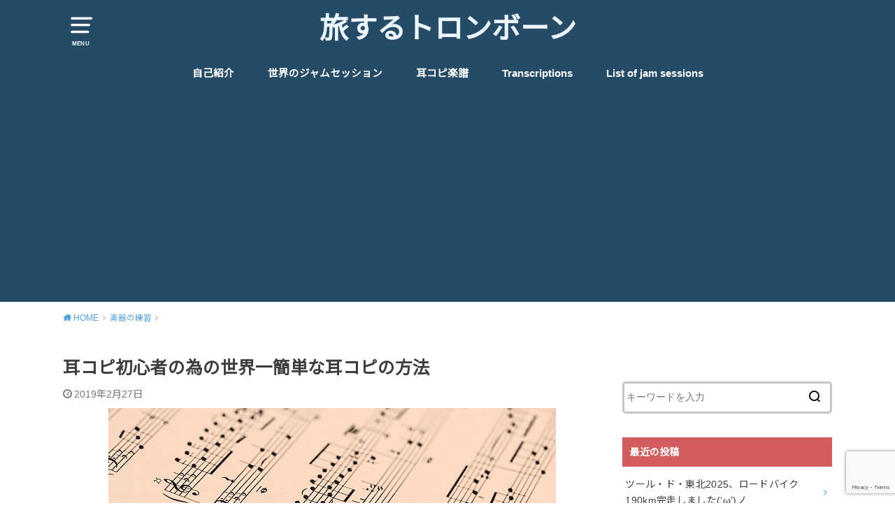

--- FILE ---
content_type: text/html; charset=UTF-8
request_url: https://isseiec.com/easywaytotranscribe
body_size: 21928
content:
<!doctype html>
<html lang="ja">

<head>

	<meta charset="utf-8">
	<meta http-equiv="X-UA-Compatible" content="IE=edge">
	<meta name="HandheldFriendly" content="True">
	<meta name="MobileOptimized" content="320">
	<meta name="viewport" content="width=device-width, initial-scale=1"/>
	<link rel="pingback" href="https://isseiec.com/xmlrpc.php"><meta name='robots' content='index, follow, max-image-preview:large, max-snippet:-1, max-video-preview:-1' />

	<!-- This site is optimized with the Yoast SEO plugin v26.8 - https://yoast.com/product/yoast-seo-wordpress/ -->
	<title>耳コピ初心者の為の世界一簡単な耳コピの方法 - 旅するトロンボーン</title>
	<link rel="canonical" href="https://isseiec.com/easywaytotranscribe" />
	<meta property="og:locale" content="ja_JP" />
	<meta property="og:type" content="article" />
	<meta property="og:title" content="耳コピ初心者の為の世界一簡単な耳コピの方法 - 旅するトロンボーン" />
	<meta property="og:description" content="ジャズをやっていたら誰しもが通る道。 それは…… Transcription/耳コピ 実際自分も練習として取り入れてます。 耳コピした楽譜はこちらにあげています。 耳コピ楽譜: https://isseiec.com/t..." />
	<meta property="og:url" content="https://isseiec.com/easywaytotranscribe" />
	<meta property="og:site_name" content="旅するトロンボーン" />
	<meta property="article:published_time" content="2019-02-26T20:40:26+00:00" />
	<meta property="article:modified_time" content="2019-07-23T22:24:41+00:00" />
	<meta property="og:image" content="https://isseiec.com/wp-content/uploads/2019/02/piano-1655558_640.jpg" />
	<meta property="og:image:width" content="640" />
	<meta property="og:image:height" content="426" />
	<meta property="og:image:type" content="image/jpeg" />
	<meta name="author" content="isseitsuji" />
	<meta name="twitter:card" content="summary_large_image" />
	<meta name="twitter:label1" content="執筆者" />
	<meta name="twitter:data1" content="isseitsuji" />
	<script type="application/ld+json" class="yoast-schema-graph">{"@context":"https://schema.org","@graph":[{"@type":"Article","@id":"https://isseiec.com/easywaytotranscribe#article","isPartOf":{"@id":"https://isseiec.com/easywaytotranscribe"},"author":{"name":"isseitsuji","@id":"https://isseiec.com/#/schema/person/bc53da082a29fec1d00539fd289ac6c9"},"headline":"耳コピ初心者の為の世界一簡単な耳コピの方法","datePublished":"2019-02-26T20:40:26+00:00","dateModified":"2019-07-23T22:24:41+00:00","mainEntityOfPage":{"@id":"https://isseiec.com/easywaytotranscribe"},"wordCount":19,"commentCount":0,"image":{"@id":"https://isseiec.com/easywaytotranscribe#primaryimage"},"thumbnailUrl":"https://isseiec.com/wp-content/uploads/2019/02/piano-1655558_640.jpg","articleSection":["楽器の練習"],"inLanguage":"ja","potentialAction":[{"@type":"CommentAction","name":"Comment","target":["https://isseiec.com/easywaytotranscribe#respond"]}]},{"@type":"WebPage","@id":"https://isseiec.com/easywaytotranscribe","url":"https://isseiec.com/easywaytotranscribe","name":"耳コピ初心者の為の世界一簡単な耳コピの方法 - 旅するトロンボーン","isPartOf":{"@id":"https://isseiec.com/#website"},"primaryImageOfPage":{"@id":"https://isseiec.com/easywaytotranscribe#primaryimage"},"image":{"@id":"https://isseiec.com/easywaytotranscribe#primaryimage"},"thumbnailUrl":"https://isseiec.com/wp-content/uploads/2019/02/piano-1655558_640.jpg","datePublished":"2019-02-26T20:40:26+00:00","dateModified":"2019-07-23T22:24:41+00:00","author":{"@id":"https://isseiec.com/#/schema/person/bc53da082a29fec1d00539fd289ac6c9"},"breadcrumb":{"@id":"https://isseiec.com/easywaytotranscribe#breadcrumb"},"inLanguage":"ja","potentialAction":[{"@type":"ReadAction","target":["https://isseiec.com/easywaytotranscribe"]}]},{"@type":"ImageObject","inLanguage":"ja","@id":"https://isseiec.com/easywaytotranscribe#primaryimage","url":"https://isseiec.com/wp-content/uploads/2019/02/piano-1655558_640.jpg","contentUrl":"https://isseiec.com/wp-content/uploads/2019/02/piano-1655558_640.jpg","width":640,"height":426},{"@type":"BreadcrumbList","@id":"https://isseiec.com/easywaytotranscribe#breadcrumb","itemListElement":[{"@type":"ListItem","position":1,"name":"ホーム","item":"https://isseiec.com/"},{"@type":"ListItem","position":2,"name":"耳コピ初心者の為の世界一簡単な耳コピの方法"}]},{"@type":"WebSite","@id":"https://isseiec.com/#website","url":"https://isseiec.com/","name":"旅するトロンボーン","description":"","potentialAction":[{"@type":"SearchAction","target":{"@type":"EntryPoint","urlTemplate":"https://isseiec.com/?s={search_term_string}"},"query-input":{"@type":"PropertyValueSpecification","valueRequired":true,"valueName":"search_term_string"}}],"inLanguage":"ja"},{"@type":"Person","@id":"https://isseiec.com/#/schema/person/bc53da082a29fec1d00539fd289ac6c9","name":"isseitsuji","image":{"@type":"ImageObject","inLanguage":"ja","@id":"https://isseiec.com/#/schema/person/image/","url":"https://secure.gravatar.com/avatar/b4f29e87d32ddef1063a90b2ebd09892fd0b8e156e8126b3159db76a09ae256e?s=96&d=mm&r=g","contentUrl":"https://secure.gravatar.com/avatar/b4f29e87d32ddef1063a90b2ebd09892fd0b8e156e8126b3159db76a09ae256e?s=96&d=mm&r=g","caption":"isseitsuji"},"url":"https://isseiec.com/author/isseitsuji"}]}</script>
	<!-- / Yoast SEO plugin. -->


<link rel='dns-prefetch' href='//webfonts.xserver.jp' />
<link rel='dns-prefetch' href='//stats.wp.com' />
<link rel='dns-prefetch' href='//fonts.googleapis.com' />
<link rel='dns-prefetch' href='//v0.wordpress.com' />
<link rel="alternate" type="application/rss+xml" title="旅するトロンボーン &raquo; フィード" href="https://isseiec.com/feed" />
<link rel="alternate" type="application/rss+xml" title="旅するトロンボーン &raquo; コメントフィード" href="https://isseiec.com/comments/feed" />
<link rel="alternate" type="application/rss+xml" title="旅するトロンボーン &raquo; 耳コピ初心者の為の世界一簡単な耳コピの方法 のコメントのフィード" href="https://isseiec.com/easywaytotranscribe/feed" />
<link rel="alternate" title="oEmbed (JSON)" type="application/json+oembed" href="https://isseiec.com/wp-json/oembed/1.0/embed?url=https%3A%2F%2Fisseiec.com%2Feasywaytotranscribe" />
<link rel="alternate" title="oEmbed (XML)" type="text/xml+oembed" href="https://isseiec.com/wp-json/oembed/1.0/embed?url=https%3A%2F%2Fisseiec.com%2Feasywaytotranscribe&#038;format=xml" />
		<!-- This site uses the Google Analytics by MonsterInsights plugin v9.11.1 - Using Analytics tracking - https://www.monsterinsights.com/ -->
							<script src="//www.googletagmanager.com/gtag/js?id=G-VFDQKLPFG4"  data-cfasync="false" data-wpfc-render="false" type="text/javascript" async></script>
			<script data-cfasync="false" data-wpfc-render="false" type="text/javascript">
				var mi_version = '9.11.1';
				var mi_track_user = true;
				var mi_no_track_reason = '';
								var MonsterInsightsDefaultLocations = {"page_location":"https:\/\/isseiec.com\/easywaytotranscribe\/"};
								if ( typeof MonsterInsightsPrivacyGuardFilter === 'function' ) {
					var MonsterInsightsLocations = (typeof MonsterInsightsExcludeQuery === 'object') ? MonsterInsightsPrivacyGuardFilter( MonsterInsightsExcludeQuery ) : MonsterInsightsPrivacyGuardFilter( MonsterInsightsDefaultLocations );
				} else {
					var MonsterInsightsLocations = (typeof MonsterInsightsExcludeQuery === 'object') ? MonsterInsightsExcludeQuery : MonsterInsightsDefaultLocations;
				}

								var disableStrs = [
										'ga-disable-G-VFDQKLPFG4',
									];

				/* Function to detect opted out users */
				function __gtagTrackerIsOptedOut() {
					for (var index = 0; index < disableStrs.length; index++) {
						if (document.cookie.indexOf(disableStrs[index] + '=true') > -1) {
							return true;
						}
					}

					return false;
				}

				/* Disable tracking if the opt-out cookie exists. */
				if (__gtagTrackerIsOptedOut()) {
					for (var index = 0; index < disableStrs.length; index++) {
						window[disableStrs[index]] = true;
					}
				}

				/* Opt-out function */
				function __gtagTrackerOptout() {
					for (var index = 0; index < disableStrs.length; index++) {
						document.cookie = disableStrs[index] + '=true; expires=Thu, 31 Dec 2099 23:59:59 UTC; path=/';
						window[disableStrs[index]] = true;
					}
				}

				if ('undefined' === typeof gaOptout) {
					function gaOptout() {
						__gtagTrackerOptout();
					}
				}
								window.dataLayer = window.dataLayer || [];

				window.MonsterInsightsDualTracker = {
					helpers: {},
					trackers: {},
				};
				if (mi_track_user) {
					function __gtagDataLayer() {
						dataLayer.push(arguments);
					}

					function __gtagTracker(type, name, parameters) {
						if (!parameters) {
							parameters = {};
						}

						if (parameters.send_to) {
							__gtagDataLayer.apply(null, arguments);
							return;
						}

						if (type === 'event') {
														parameters.send_to = monsterinsights_frontend.v4_id;
							var hookName = name;
							if (typeof parameters['event_category'] !== 'undefined') {
								hookName = parameters['event_category'] + ':' + name;
							}

							if (typeof MonsterInsightsDualTracker.trackers[hookName] !== 'undefined') {
								MonsterInsightsDualTracker.trackers[hookName](parameters);
							} else {
								__gtagDataLayer('event', name, parameters);
							}
							
						} else {
							__gtagDataLayer.apply(null, arguments);
						}
					}

					__gtagTracker('js', new Date());
					__gtagTracker('set', {
						'developer_id.dZGIzZG': true,
											});
					if ( MonsterInsightsLocations.page_location ) {
						__gtagTracker('set', MonsterInsightsLocations);
					}
										__gtagTracker('config', 'G-VFDQKLPFG4', {"forceSSL":"true"} );
										window.gtag = __gtagTracker;										(function () {
						/* https://developers.google.com/analytics/devguides/collection/analyticsjs/ */
						/* ga and __gaTracker compatibility shim. */
						var noopfn = function () {
							return null;
						};
						var newtracker = function () {
							return new Tracker();
						};
						var Tracker = function () {
							return null;
						};
						var p = Tracker.prototype;
						p.get = noopfn;
						p.set = noopfn;
						p.send = function () {
							var args = Array.prototype.slice.call(arguments);
							args.unshift('send');
							__gaTracker.apply(null, args);
						};
						var __gaTracker = function () {
							var len = arguments.length;
							if (len === 0) {
								return;
							}
							var f = arguments[len - 1];
							if (typeof f !== 'object' || f === null || typeof f.hitCallback !== 'function') {
								if ('send' === arguments[0]) {
									var hitConverted, hitObject = false, action;
									if ('event' === arguments[1]) {
										if ('undefined' !== typeof arguments[3]) {
											hitObject = {
												'eventAction': arguments[3],
												'eventCategory': arguments[2],
												'eventLabel': arguments[4],
												'value': arguments[5] ? arguments[5] : 1,
											}
										}
									}
									if ('pageview' === arguments[1]) {
										if ('undefined' !== typeof arguments[2]) {
											hitObject = {
												'eventAction': 'page_view',
												'page_path': arguments[2],
											}
										}
									}
									if (typeof arguments[2] === 'object') {
										hitObject = arguments[2];
									}
									if (typeof arguments[5] === 'object') {
										Object.assign(hitObject, arguments[5]);
									}
									if ('undefined' !== typeof arguments[1].hitType) {
										hitObject = arguments[1];
										if ('pageview' === hitObject.hitType) {
											hitObject.eventAction = 'page_view';
										}
									}
									if (hitObject) {
										action = 'timing' === arguments[1].hitType ? 'timing_complete' : hitObject.eventAction;
										hitConverted = mapArgs(hitObject);
										__gtagTracker('event', action, hitConverted);
									}
								}
								return;
							}

							function mapArgs(args) {
								var arg, hit = {};
								var gaMap = {
									'eventCategory': 'event_category',
									'eventAction': 'event_action',
									'eventLabel': 'event_label',
									'eventValue': 'event_value',
									'nonInteraction': 'non_interaction',
									'timingCategory': 'event_category',
									'timingVar': 'name',
									'timingValue': 'value',
									'timingLabel': 'event_label',
									'page': 'page_path',
									'location': 'page_location',
									'title': 'page_title',
									'referrer' : 'page_referrer',
								};
								for (arg in args) {
																		if (!(!args.hasOwnProperty(arg) || !gaMap.hasOwnProperty(arg))) {
										hit[gaMap[arg]] = args[arg];
									} else {
										hit[arg] = args[arg];
									}
								}
								return hit;
							}

							try {
								f.hitCallback();
							} catch (ex) {
							}
						};
						__gaTracker.create = newtracker;
						__gaTracker.getByName = newtracker;
						__gaTracker.getAll = function () {
							return [];
						};
						__gaTracker.remove = noopfn;
						__gaTracker.loaded = true;
						window['__gaTracker'] = __gaTracker;
					})();
									} else {
										console.log("");
					(function () {
						function __gtagTracker() {
							return null;
						}

						window['__gtagTracker'] = __gtagTracker;
						window['gtag'] = __gtagTracker;
					})();
									}
			</script>
							<!-- / Google Analytics by MonsterInsights -->
		<style id='wp-img-auto-sizes-contain-inline-css' type='text/css'>
img:is([sizes=auto i],[sizes^="auto," i]){contain-intrinsic-size:3000px 1500px}
/*# sourceURL=wp-img-auto-sizes-contain-inline-css */
</style>
<style id='wp-emoji-styles-inline-css' type='text/css'>

	img.wp-smiley, img.emoji {
		display: inline !important;
		border: none !important;
		box-shadow: none !important;
		height: 1em !important;
		width: 1em !important;
		margin: 0 0.07em !important;
		vertical-align: -0.1em !important;
		background: none !important;
		padding: 0 !important;
	}
/*# sourceURL=wp-emoji-styles-inline-css */
</style>
<style id='wp-block-library-inline-css' type='text/css'>
:root{--wp-block-synced-color:#7a00df;--wp-block-synced-color--rgb:122,0,223;--wp-bound-block-color:var(--wp-block-synced-color);--wp-editor-canvas-background:#ddd;--wp-admin-theme-color:#007cba;--wp-admin-theme-color--rgb:0,124,186;--wp-admin-theme-color-darker-10:#006ba1;--wp-admin-theme-color-darker-10--rgb:0,107,160.5;--wp-admin-theme-color-darker-20:#005a87;--wp-admin-theme-color-darker-20--rgb:0,90,135;--wp-admin-border-width-focus:2px}@media (min-resolution:192dpi){:root{--wp-admin-border-width-focus:1.5px}}.wp-element-button{cursor:pointer}:root .has-very-light-gray-background-color{background-color:#eee}:root .has-very-dark-gray-background-color{background-color:#313131}:root .has-very-light-gray-color{color:#eee}:root .has-very-dark-gray-color{color:#313131}:root .has-vivid-green-cyan-to-vivid-cyan-blue-gradient-background{background:linear-gradient(135deg,#00d084,#0693e3)}:root .has-purple-crush-gradient-background{background:linear-gradient(135deg,#34e2e4,#4721fb 50%,#ab1dfe)}:root .has-hazy-dawn-gradient-background{background:linear-gradient(135deg,#faaca8,#dad0ec)}:root .has-subdued-olive-gradient-background{background:linear-gradient(135deg,#fafae1,#67a671)}:root .has-atomic-cream-gradient-background{background:linear-gradient(135deg,#fdd79a,#004a59)}:root .has-nightshade-gradient-background{background:linear-gradient(135deg,#330968,#31cdcf)}:root .has-midnight-gradient-background{background:linear-gradient(135deg,#020381,#2874fc)}:root{--wp--preset--font-size--normal:16px;--wp--preset--font-size--huge:42px}.has-regular-font-size{font-size:1em}.has-larger-font-size{font-size:2.625em}.has-normal-font-size{font-size:var(--wp--preset--font-size--normal)}.has-huge-font-size{font-size:var(--wp--preset--font-size--huge)}.has-text-align-center{text-align:center}.has-text-align-left{text-align:left}.has-text-align-right{text-align:right}.has-fit-text{white-space:nowrap!important}#end-resizable-editor-section{display:none}.aligncenter{clear:both}.items-justified-left{justify-content:flex-start}.items-justified-center{justify-content:center}.items-justified-right{justify-content:flex-end}.items-justified-space-between{justify-content:space-between}.screen-reader-text{border:0;clip-path:inset(50%);height:1px;margin:-1px;overflow:hidden;padding:0;position:absolute;width:1px;word-wrap:normal!important}.screen-reader-text:focus{background-color:#ddd;clip-path:none;color:#444;display:block;font-size:1em;height:auto;left:5px;line-height:normal;padding:15px 23px 14px;text-decoration:none;top:5px;width:auto;z-index:100000}html :where(.has-border-color){border-style:solid}html :where([style*=border-top-color]){border-top-style:solid}html :where([style*=border-right-color]){border-right-style:solid}html :where([style*=border-bottom-color]){border-bottom-style:solid}html :where([style*=border-left-color]){border-left-style:solid}html :where([style*=border-width]){border-style:solid}html :where([style*=border-top-width]){border-top-style:solid}html :where([style*=border-right-width]){border-right-style:solid}html :where([style*=border-bottom-width]){border-bottom-style:solid}html :where([style*=border-left-width]){border-left-style:solid}html :where(img[class*=wp-image-]){height:auto;max-width:100%}:where(figure){margin:0 0 1em}html :where(.is-position-sticky){--wp-admin--admin-bar--position-offset:var(--wp-admin--admin-bar--height,0px)}@media screen and (max-width:600px){html :where(.is-position-sticky){--wp-admin--admin-bar--position-offset:0px}}

/*# sourceURL=wp-block-library-inline-css */
</style><style id='global-styles-inline-css' type='text/css'>
:root{--wp--preset--aspect-ratio--square: 1;--wp--preset--aspect-ratio--4-3: 4/3;--wp--preset--aspect-ratio--3-4: 3/4;--wp--preset--aspect-ratio--3-2: 3/2;--wp--preset--aspect-ratio--2-3: 2/3;--wp--preset--aspect-ratio--16-9: 16/9;--wp--preset--aspect-ratio--9-16: 9/16;--wp--preset--color--black: #000000;--wp--preset--color--cyan-bluish-gray: #abb8c3;--wp--preset--color--white: #ffffff;--wp--preset--color--pale-pink: #f78da7;--wp--preset--color--vivid-red: #cf2e2e;--wp--preset--color--luminous-vivid-orange: #ff6900;--wp--preset--color--luminous-vivid-amber: #fcb900;--wp--preset--color--light-green-cyan: #7bdcb5;--wp--preset--color--vivid-green-cyan: #00d084;--wp--preset--color--pale-cyan-blue: #8ed1fc;--wp--preset--color--vivid-cyan-blue: #0693e3;--wp--preset--color--vivid-purple: #9b51e0;--wp--preset--gradient--vivid-cyan-blue-to-vivid-purple: linear-gradient(135deg,rgb(6,147,227) 0%,rgb(155,81,224) 100%);--wp--preset--gradient--light-green-cyan-to-vivid-green-cyan: linear-gradient(135deg,rgb(122,220,180) 0%,rgb(0,208,130) 100%);--wp--preset--gradient--luminous-vivid-amber-to-luminous-vivid-orange: linear-gradient(135deg,rgb(252,185,0) 0%,rgb(255,105,0) 100%);--wp--preset--gradient--luminous-vivid-orange-to-vivid-red: linear-gradient(135deg,rgb(255,105,0) 0%,rgb(207,46,46) 100%);--wp--preset--gradient--very-light-gray-to-cyan-bluish-gray: linear-gradient(135deg,rgb(238,238,238) 0%,rgb(169,184,195) 100%);--wp--preset--gradient--cool-to-warm-spectrum: linear-gradient(135deg,rgb(74,234,220) 0%,rgb(151,120,209) 20%,rgb(207,42,186) 40%,rgb(238,44,130) 60%,rgb(251,105,98) 80%,rgb(254,248,76) 100%);--wp--preset--gradient--blush-light-purple: linear-gradient(135deg,rgb(255,206,236) 0%,rgb(152,150,240) 100%);--wp--preset--gradient--blush-bordeaux: linear-gradient(135deg,rgb(254,205,165) 0%,rgb(254,45,45) 50%,rgb(107,0,62) 100%);--wp--preset--gradient--luminous-dusk: linear-gradient(135deg,rgb(255,203,112) 0%,rgb(199,81,192) 50%,rgb(65,88,208) 100%);--wp--preset--gradient--pale-ocean: linear-gradient(135deg,rgb(255,245,203) 0%,rgb(182,227,212) 50%,rgb(51,167,181) 100%);--wp--preset--gradient--electric-grass: linear-gradient(135deg,rgb(202,248,128) 0%,rgb(113,206,126) 100%);--wp--preset--gradient--midnight: linear-gradient(135deg,rgb(2,3,129) 0%,rgb(40,116,252) 100%);--wp--preset--font-size--small: 13px;--wp--preset--font-size--medium: 20px;--wp--preset--font-size--large: 36px;--wp--preset--font-size--x-large: 42px;--wp--preset--spacing--20: 0.44rem;--wp--preset--spacing--30: 0.67rem;--wp--preset--spacing--40: 1rem;--wp--preset--spacing--50: 1.5rem;--wp--preset--spacing--60: 2.25rem;--wp--preset--spacing--70: 3.38rem;--wp--preset--spacing--80: 5.06rem;--wp--preset--shadow--natural: 6px 6px 9px rgba(0, 0, 0, 0.2);--wp--preset--shadow--deep: 12px 12px 50px rgba(0, 0, 0, 0.4);--wp--preset--shadow--sharp: 6px 6px 0px rgba(0, 0, 0, 0.2);--wp--preset--shadow--outlined: 6px 6px 0px -3px rgb(255, 255, 255), 6px 6px rgb(0, 0, 0);--wp--preset--shadow--crisp: 6px 6px 0px rgb(0, 0, 0);}:where(.is-layout-flex){gap: 0.5em;}:where(.is-layout-grid){gap: 0.5em;}body .is-layout-flex{display: flex;}.is-layout-flex{flex-wrap: wrap;align-items: center;}.is-layout-flex > :is(*, div){margin: 0;}body .is-layout-grid{display: grid;}.is-layout-grid > :is(*, div){margin: 0;}:where(.wp-block-columns.is-layout-flex){gap: 2em;}:where(.wp-block-columns.is-layout-grid){gap: 2em;}:where(.wp-block-post-template.is-layout-flex){gap: 1.25em;}:where(.wp-block-post-template.is-layout-grid){gap: 1.25em;}.has-black-color{color: var(--wp--preset--color--black) !important;}.has-cyan-bluish-gray-color{color: var(--wp--preset--color--cyan-bluish-gray) !important;}.has-white-color{color: var(--wp--preset--color--white) !important;}.has-pale-pink-color{color: var(--wp--preset--color--pale-pink) !important;}.has-vivid-red-color{color: var(--wp--preset--color--vivid-red) !important;}.has-luminous-vivid-orange-color{color: var(--wp--preset--color--luminous-vivid-orange) !important;}.has-luminous-vivid-amber-color{color: var(--wp--preset--color--luminous-vivid-amber) !important;}.has-light-green-cyan-color{color: var(--wp--preset--color--light-green-cyan) !important;}.has-vivid-green-cyan-color{color: var(--wp--preset--color--vivid-green-cyan) !important;}.has-pale-cyan-blue-color{color: var(--wp--preset--color--pale-cyan-blue) !important;}.has-vivid-cyan-blue-color{color: var(--wp--preset--color--vivid-cyan-blue) !important;}.has-vivid-purple-color{color: var(--wp--preset--color--vivid-purple) !important;}.has-black-background-color{background-color: var(--wp--preset--color--black) !important;}.has-cyan-bluish-gray-background-color{background-color: var(--wp--preset--color--cyan-bluish-gray) !important;}.has-white-background-color{background-color: var(--wp--preset--color--white) !important;}.has-pale-pink-background-color{background-color: var(--wp--preset--color--pale-pink) !important;}.has-vivid-red-background-color{background-color: var(--wp--preset--color--vivid-red) !important;}.has-luminous-vivid-orange-background-color{background-color: var(--wp--preset--color--luminous-vivid-orange) !important;}.has-luminous-vivid-amber-background-color{background-color: var(--wp--preset--color--luminous-vivid-amber) !important;}.has-light-green-cyan-background-color{background-color: var(--wp--preset--color--light-green-cyan) !important;}.has-vivid-green-cyan-background-color{background-color: var(--wp--preset--color--vivid-green-cyan) !important;}.has-pale-cyan-blue-background-color{background-color: var(--wp--preset--color--pale-cyan-blue) !important;}.has-vivid-cyan-blue-background-color{background-color: var(--wp--preset--color--vivid-cyan-blue) !important;}.has-vivid-purple-background-color{background-color: var(--wp--preset--color--vivid-purple) !important;}.has-black-border-color{border-color: var(--wp--preset--color--black) !important;}.has-cyan-bluish-gray-border-color{border-color: var(--wp--preset--color--cyan-bluish-gray) !important;}.has-white-border-color{border-color: var(--wp--preset--color--white) !important;}.has-pale-pink-border-color{border-color: var(--wp--preset--color--pale-pink) !important;}.has-vivid-red-border-color{border-color: var(--wp--preset--color--vivid-red) !important;}.has-luminous-vivid-orange-border-color{border-color: var(--wp--preset--color--luminous-vivid-orange) !important;}.has-luminous-vivid-amber-border-color{border-color: var(--wp--preset--color--luminous-vivid-amber) !important;}.has-light-green-cyan-border-color{border-color: var(--wp--preset--color--light-green-cyan) !important;}.has-vivid-green-cyan-border-color{border-color: var(--wp--preset--color--vivid-green-cyan) !important;}.has-pale-cyan-blue-border-color{border-color: var(--wp--preset--color--pale-cyan-blue) !important;}.has-vivid-cyan-blue-border-color{border-color: var(--wp--preset--color--vivid-cyan-blue) !important;}.has-vivid-purple-border-color{border-color: var(--wp--preset--color--vivid-purple) !important;}.has-vivid-cyan-blue-to-vivid-purple-gradient-background{background: var(--wp--preset--gradient--vivid-cyan-blue-to-vivid-purple) !important;}.has-light-green-cyan-to-vivid-green-cyan-gradient-background{background: var(--wp--preset--gradient--light-green-cyan-to-vivid-green-cyan) !important;}.has-luminous-vivid-amber-to-luminous-vivid-orange-gradient-background{background: var(--wp--preset--gradient--luminous-vivid-amber-to-luminous-vivid-orange) !important;}.has-luminous-vivid-orange-to-vivid-red-gradient-background{background: var(--wp--preset--gradient--luminous-vivid-orange-to-vivid-red) !important;}.has-very-light-gray-to-cyan-bluish-gray-gradient-background{background: var(--wp--preset--gradient--very-light-gray-to-cyan-bluish-gray) !important;}.has-cool-to-warm-spectrum-gradient-background{background: var(--wp--preset--gradient--cool-to-warm-spectrum) !important;}.has-blush-light-purple-gradient-background{background: var(--wp--preset--gradient--blush-light-purple) !important;}.has-blush-bordeaux-gradient-background{background: var(--wp--preset--gradient--blush-bordeaux) !important;}.has-luminous-dusk-gradient-background{background: var(--wp--preset--gradient--luminous-dusk) !important;}.has-pale-ocean-gradient-background{background: var(--wp--preset--gradient--pale-ocean) !important;}.has-electric-grass-gradient-background{background: var(--wp--preset--gradient--electric-grass) !important;}.has-midnight-gradient-background{background: var(--wp--preset--gradient--midnight) !important;}.has-small-font-size{font-size: var(--wp--preset--font-size--small) !important;}.has-medium-font-size{font-size: var(--wp--preset--font-size--medium) !important;}.has-large-font-size{font-size: var(--wp--preset--font-size--large) !important;}.has-x-large-font-size{font-size: var(--wp--preset--font-size--x-large) !important;}
/*# sourceURL=global-styles-inline-css */
</style>

<style id='classic-theme-styles-inline-css' type='text/css'>
/*! This file is auto-generated */
.wp-block-button__link{color:#fff;background-color:#32373c;border-radius:9999px;box-shadow:none;text-decoration:none;padding:calc(.667em + 2px) calc(1.333em + 2px);font-size:1.125em}.wp-block-file__button{background:#32373c;color:#fff;text-decoration:none}
/*# sourceURL=/wp-includes/css/classic-themes.min.css */
</style>
<link rel='stylesheet' id='toc-screen-css' href='https://isseiec.com/wp-content/plugins/table-of-contents-plus/screen.min.css?ver=2411.1' type='text/css' media='all' />
<link rel='stylesheet' id='style-css' href='https://isseiec.com/wp-content/themes/yswallow/style.min.css?ver=1.6.3' type='text/css' media='all' />
<style id='style-inline-css' type='text/css'>
.animated{animation-duration:1.2s;animation-fill-mode:both;animation-delay:0s;animation-timing-function:ease-out}.wpcf7 .screen-reader-response{position:static}.animated{animation-fill-mode:none}@keyframes fadeIn{from{opacity:0}to{opacity:1}}.fadeIn{animation-name:fadeIn}@keyframes fadeInDown{from{opacity:0;transform:translate3d(0,-10px,0)}to{opacity:1;transform:none}}.fadeInDown{animation-name:fadeInDown}@keyframes fadeInDownBig{from{opacity:0;transform:translate3d(0,-100%,0)}to{opacity:1;transform:none}}.fadeInDownBig{animation-name:fadeInDownBig}@keyframes fadeInLeft{from{opacity:0;transform:translate3d(-10px,0,0)}to{opacity:1;transform:none}}.fadeInLeft{animation-name:fadeInLeft}@keyframes fadeInLeftBig{from{opacity:0;transform:translate3d(-100%,0,0)}to{opacity:1;transform:none}}.fadeInLeftBig{animation-name:fadeInLeftBig}@keyframes fadeInRight{from{opacity:0;transform:translate3d(10px,0,0)}to{opacity:1;transform:none}}.fadeInRight{animation-name:fadeInRight}@keyframes fadeInRightBig{from{opacity:0;transform:translate3d(100%,0,0)}to{opacity:1;transform:none}}.fadeInRightBig{animation-name:fadeInRightBig}@keyframes fadeInUp{from{opacity:0;transform:translate3d(0,10px,0)}to{opacity:1;transform:none}}.fadeInUp{animation-name:fadeInUp}@keyframes fadeInUpBig{from{opacity:0;transform:translate3d(0,100%,0)}to{opacity:1;transform:none}}.fadeInUpBig{animation-name:fadeInUpBig}
/*# sourceURL=style-inline-css */
</style>
<link rel='stylesheet' id='gf_Notojp-css' href='https://fonts.googleapis.com/css?family=Noto+Sans+JP&#038;display=swap' type='text/css' media='all' />
<link rel='stylesheet' id='fontawesome-css' href='https://isseiec.com/wp-content/themes/yswallow/library/css/font-awesome.min.css' type='text/css' media='all' />
<link rel='stylesheet' id='fancybox-css' href='https://isseiec.com/wp-content/plugins/easy-fancybox/fancybox/1.5.4/jquery.fancybox.min.css' type='text/css' media='screen' />
<script type="text/javascript" src="https://isseiec.com/wp-includes/js/jquery/jquery.min.js?ver=3.7.1" id="jquery-core-js"></script>
<script type="text/javascript" src="https://isseiec.com/wp-includes/js/jquery/jquery-migrate.min.js?ver=3.4.1" id="jquery-migrate-js"></script>
<script type="text/javascript" src="//webfonts.xserver.jp/js/xserverv3.js?fadein=0&amp;ver=2.0.9" id="typesquare_std-js"></script>
<script type="text/javascript" src="https://isseiec.com/wp-content/plugins/google-analytics-for-wordpress/assets/js/frontend-gtag.min.js?ver=9.11.1" id="monsterinsights-frontend-script-js" async="async" data-wp-strategy="async"></script>
<script data-cfasync="false" data-wpfc-render="false" type="text/javascript" id='monsterinsights-frontend-script-js-extra'>/* <![CDATA[ */
var monsterinsights_frontend = {"js_events_tracking":"true","download_extensions":"doc,pdf,ppt,zip,xls,docx,pptx,xlsx","inbound_paths":"[]","home_url":"https:\/\/isseiec.com","hash_tracking":"false","v4_id":"G-VFDQKLPFG4"};/* ]]> */
</script>
<link rel="https://api.w.org/" href="https://isseiec.com/wp-json/" /><link rel="alternate" title="JSON" type="application/json" href="https://isseiec.com/wp-json/wp/v2/posts/1687" /><link rel="EditURI" type="application/rsd+xml" title="RSD" href="https://isseiec.com/xmlrpc.php?rsd" />
<meta name="generator" content="WordPress 6.9" />
<link rel='shortlink' href='https://wp.me/paar16-rd' />
	<style>img#wpstats{display:none}</style>
		<script>document.cookie = 'quads_browser_width='+screen.width;</script><style type="text/css">
body, #breadcrumb li a::after{ color: #3E3E3E;}
a, #breadcrumb li a i, .authorbox .author_sns li a::before,.widget li a:after{ color: #57a1d8;}
a:hover{ color: #9eccef;}
.article-footer .post-categories li a,.article-footer .tags a{ background: #57a1d8; border-color:#57a1d8;}
.article-footer .tags a{ color:#57a1d8; background: none;}
.article-footer .post-categories li a:hover,.article-footer .tags a:hover{ background:#9eccef;  border-color:#9eccef;}
input[type="text"],input[type="password"],input[type="datetime"],input[type="datetime-local"],input[type="date"],input[type="month"],input[type="time"],input[type="week"],input[type="number"],input[type="email"],input[type="url"],input[type="search"],input[type="tel"],input[type="color"],select,textarea,.field { background-color: #ffffff;}
#header{ color: #ffffff; background: #264b67;}
#logo a{ color: #ecf6ff;}
@media only screen and (min-width: 768px) {
	#g_nav .nav > li::after{ background: #ecf6ff;}
	#g_nav .nav li ul.sub-menu, #g_nav .nav li ul.children{ background: #2e3a44;color: #ffffff;}
	.archives-list .post-list a .eyecatch::after{ background: #57a1d8;}
}

.slick-prev:before, .slick-next:before, .accordionBtn, #submit, button, html input[type="button"], input[type="reset"], input[type="submit"], .pagination a:hover, .pagination a:focus,.page-links a:hover, .page-links a:focus { background-color: #57a1d8;}
.accordionBtn.active, #submit:hover, #submit:focus{ background-color: #9eccef;}
.entry-content h2, .homeadd_wrap .widgettitle, .widgettitle, .eyecatch .cat-name, ul.wpp-list li a:before, .cat_postlist .catttl span::before, .cat_postlist .catttl span::after, .accordion::before{ background: #d35d5e; color: #ffffff;}
.entry-content h3,.entry-content h4{ border-color: #d35d5e;}
.h_balloon .entry-content h2:after{ border-top-color: #d35d5e;}
.entry-content ol li:before{ background: #d35d5e; border-color: #d35d5e;  color: #ffffff;}
.entry-content ol li ol li:before{ color: #d35d5e;}
.entry-content ul li:before{ color: #d35d5e;}
.entry-content blockquote::before,.entry-content blockquote::after{color: #d35d5e;}

.btn-wrap a{background: #57a1d8;border: 1px solid #57a1d8;}
.btn-wrap a:hover,.widget .btn-wrap:not(.simple) a:hover{color: #57a1d8;border-color: #57a1d8;}
.btn-wrap.simple a, .pagination a, .pagination span,.page-links a{border-color: #57a1d8; color: #57a1d8;}
.btn-wrap.simple a:hover, .pagination .current,.pagination .current:hover,.page-links ul > li > span{background-color: #57a1d8;}

#footer-top::before{background-color: #d35d5e;}
#footer,.cta-inner{background-color: #2e3a44; color: #ffffff;}

</style>
<link rel='stylesheet' id='jetpack-top-posts-widget-css' href='https://isseiec.com/wp-content/plugins/jetpack/modules/widgets/top-posts/style.css?ver=20141013' type='text/css' media='all' />
</head>

<body class="wp-singular post-template-default single single-post postid-1687 single-format-standard wp-theme-yswallow pd_normal h_default undo_off catlabeloff pannavi_on">
	<div id="container">


<header id="header" class="header animated fadeIn">
<div id="inner-header" class="wrap cf">

<a href="#spnavi" data-remodal-target="spnavi" class="nav_btn"><span class="text">MENU</span></a><div class="remodal" data-remodal-id="spnavi" data-remodal-options="hashTracking:false"><button data-remodal-action="close" class="remodal-close"><span class="text gf">CLOSE</span></button><div id="text-4" class="widget widget_text">			<div class="textwidget"></div>
		</div><div id="top-posts-5" class="widget widget_top-posts"><h4 class="widgettitle"><span>人気のページ</span></h4><ul><li><a href="https://isseiec.com/worldbesttrombonist" class="bump-view" data-bump-view="tp">世界で一番のトロンボーン奏者</a></li><li><a href="https://isseiec.com/20250903-2" class="bump-view" data-bump-view="tp">ジャズトロンボーンの選び方</a></li><li><a href="https://isseiec.com/doubletongue" class="bump-view" data-bump-view="tp">トロンボーンで速く演奏する/ダブルタンギング、ドゥードゥルタンギングの練習</a></li><li><a href="https://isseiec.com/alteredpositions" class="bump-view" data-bump-view="tp">トロンボーンで速く演奏する/替えポジションを活用しよう</a></li><li><a href="https://isseiec.com/dangerousexperience" class="bump-view" data-bump-view="tp">旅するトラブルメーカーが送る『命の危険を感じた瞬間ベスト5』</a></li></ul></div><div id="categories-6" class="widget widget_categories"><h4 class="widgettitle"><span>カテゴリー</span></h4>
			<ul>
					<li class="cat-item cat-item-40"><a href="https://isseiec.com/category/%e3%83%80%e3%82%a4%e3%83%93%e3%83%b3%e3%82%b0">ダイビング <span class="countpost">26</span></a>
</li>
	<li class="cat-item cat-item-42"><a href="https://isseiec.com/category/30%e4%bb%a3%e3%81%8b%e3%82%89%e3%81%ae%e5%a4%a7%e5%ad%a6%e5%8f%97%e9%a8%93">30代からの大学受験 <span class="countpost">3</span></a>
</li>
	<li class="cat-item cat-item-31"><a href="https://isseiec.com/category/%e6%8a%95%e8%b3%87%e3%83%bb%e6%a0%aa">投資・株 <span class="countpost">23</span></a>
</li>
	<li class="cat-item cat-item-33"><a href="https://isseiec.com/category/%e6%96%b0%e6%97%85%e3%81%99%e3%82%8b%e3%83%88%e3%83%ad%e3%83%b3%e3%83%9c%e3%83%bc%e3%83%b3%e4%bb%ae">新旅するトロンボーン(仮) <span class="countpost">20</span></a>
</li>
	<li class="cat-item cat-item-34"><a href="https://isseiec.com/category/marathon">マラソン/トライアスロン <span class="countpost">39</span></a>
</li>
	<li class="cat-item cat-item-35"><a href="https://isseiec.com/category/%e3%83%a9%e3%82%a4%e3%83%96%e5%91%8a%e7%9f%a5">ライブ告知 <span class="countpost">2</span></a>
</li>
	<li class="cat-item cat-item-21"><a href="https://isseiec.com/category/travelwithtrombone">旅するトロンボーン <span class="countpost">24</span></a>
</li>
	<li class="cat-item cat-item-3"><a href="https://isseiec.com/category/practice">楽器の練習 <span class="countpost">67</span></a>
<ul class='children'>
	<li class="cat-item cat-item-41"><a href="https://isseiec.com/category/practice/%e3%83%95%e3%82%a3%e3%83%b3%e3%82%ac%e3%83%bc%e3%83%89%e3%83%a9%e3%83%a0">フィンガードラム <span class="countpost">1</span></a>
</li>
	<li class="cat-item cat-item-32"><a href="https://isseiec.com/category/practice/%e3%83%94%e3%82%a2%e3%83%8e">ピアノ <span class="countpost">37</span></a>
</li>
	<li class="cat-item cat-item-36"><a href="https://isseiec.com/category/practice/%e3%83%88%e3%83%ad%e3%83%b3%e3%83%9c%e3%83%bc%e3%83%b3">トロンボーン <span class="countpost">11</span></a>
</li>
</ul>
</li>
	<li class="cat-item cat-item-4"><a href="https://isseiec.com/category/travelstory">旅の話 <span class="countpost">66</span></a>
<ul class='children'>
	<li class="cat-item cat-item-30"><a href="https://isseiec.com/category/travelstory/traveltrouble">旅でのトラブル <span class="countpost">4</span></a>
</li>
</ul>
</li>
	<li class="cat-item cat-item-5"><a href="https://isseiec.com/category/travel">旅(その他) <span class="countpost">12</span></a>
</li>
	<li class="cat-item cat-item-29"><a href="https://isseiec.com/category/%e3%83%af%e3%83%bc%e3%82%ad%e3%83%b3%e3%82%b0%e3%83%9b%e3%83%aa%e3%83%87%e3%83%bc">ワーキングホリデー <span class="countpost">6</span></a>
</li>
	<li class="cat-item cat-item-1"><a href="https://isseiec.com/category/others">雑記 <span class="countpost">37</span></a>
</li>
	<li class="cat-item cat-item-28"><a href="https://isseiec.com/category/english">English <span class="countpost">1</span></a>
</li>
			</ul>

			</div><button data-remodal-action="close" class="remodal-close"><span class="text gf">CLOSE</span></button></div><div id="logo" class="fs_m "><p class="h1 text"><a href="https://isseiec.com">旅するトロンボーン</a></p><p class="site_description"></p></div><div id="g_nav" class="g_nav-sp animated anidelayS fadeIn"><nav class="menu-sp cf"><ul id="menu-no-1" class="nav top-nav cf"><li id="menu-item-1392" class="menu-item menu-item-type-post_type menu-item-object-post menu-item-1392"><a href="https://isseiec.com/profile">自己紹介</a></li>
<li id="menu-item-2835" class="menu-item menu-item-type-post_type menu-item-object-post menu-item-2835"><a href="https://isseiec.com/jamsession">世界のジャムセッション</a></li>
<li id="menu-item-1812" class="menu-item menu-item-type-post_type menu-item-object-post menu-item-1812"><a href="https://isseiec.com/transcriptions">耳コピ楽譜</a></li>
<li id="menu-item-1811" class="menu-item menu-item-type-post_type menu-item-object-post menu-item-1811"><a href="https://isseiec.com/transcriptions">Transcriptions</a></li>
<li id="menu-item-1153" class="menu-item menu-item-type-post_type menu-item-object-post menu-item-1153"><a href="https://isseiec.com/listofjamseng">List of jam sessions</a></li>
</ul></nav></div>
</div>
</header>





<div id="breadcrumb" class="breadcrumb animated fadeIn cf"><div class="wrap"><ul class="breadcrumb__ul" itemscope itemtype="http://schema.org/BreadcrumbList"><li class="breadcrumb__li bc_homelink" itemprop="itemListElement" itemscope itemtype="http://schema.org/ListItem"><a class="breadcrumb__link" itemprop="item" href="https://isseiec.com/"><span itemprop="name"> HOME</span></a><meta itemprop="position" content="1" /></li><li class="breadcrumb__li" itemprop="itemListElement" itemscope itemtype="http://schema.org/ListItem"><a class="breadcrumb__link" itemprop="item" href="https://isseiec.com/category/practice"><span itemprop="name">楽器の練習</span></a><meta itemprop="position" content="2" /></li><li class="breadcrumb__li bc_posttitle" itemprop="itemListElement" itemscope itemtype="http://schema.org/ListItem"><span itemprop="name">耳コピ初心者の為の世界一簡単な耳コピの方法</span><meta itemprop="position" content="3" /></li></ul></div></div>

<div id="content">
<div id="inner-content" class="wrap cf">

<div class="main-wrap">
<main id="main" class="animated anidelayS fadeIn" role="main">

<article id="post-1687" class="post-1687 post type-post status-publish format-standard has-post-thumbnail hentry category-practice article cf" role="article">
<header class="article-header entry-header">
<div class="inner">
<h1 class="entry-title single-title" itemprop="headline" rel="bookmark">耳コピ初心者の為の世界一簡単な耳コピの方法</h1>

<div class="byline entry-meta vcard cf">

<time class="time__date date gf entry-date updated">2019年2月27日</time>

</div>

<figure class="eyecatch">
<img width="640" height="426" src="https://isseiec.com/wp-content/uploads/2019/02/piano-1655558_640.jpg" class="attachment-post-thumbnail size-post-thumbnail wp-post-image" alt="" decoding="async" fetchpriority="high" srcset="https://isseiec.com/wp-content/uploads/2019/02/piano-1655558_640.jpg 640w, https://isseiec.com/wp-content/uploads/2019/02/piano-1655558_640-300x200.jpg 300w" sizes="(max-width: 640px) 100vw, 640px" />
<span class="cat-name cat-id-3">楽器の練習</span>
</figure>

</div>
</header>


<div class="share short">
<div class="sns">
<ul class="cf">

<li class="twitter"> 
<a target="blank" href="//twitter.com/intent/tweet?url=https%3A%2F%2Fisseiec.com%2Feasywaytotranscribe&text=%E8%80%B3%E3%82%B3%E3%83%94%E5%88%9D%E5%BF%83%E8%80%85%E3%81%AE%E7%82%BA%E3%81%AE%E4%B8%96%E7%95%8C%E4%B8%80%E7%B0%A1%E5%8D%98%E3%81%AA%E8%80%B3%E3%82%B3%E3%83%94%E3%81%AE%E6%96%B9%E6%B3%95&tw_p=tweetbutton" onclick="window.open(this.href, 'tweetwindow', 'width=550, height=450,personalbar=0,toolbar=0,scrollbars=1,resizable=1'); return false;"><span class="text">ポスト</span><span class="count"></span></a>
</li>

<li class="facebook">
<a href="//www.facebook.com/sharer.php?src=bm&u=https%3A%2F%2Fisseiec.com%2Feasywaytotranscribe&t=%E8%80%B3%E3%82%B3%E3%83%94%E5%88%9D%E5%BF%83%E8%80%85%E3%81%AE%E7%82%BA%E3%81%AE%E4%B8%96%E7%95%8C%E4%B8%80%E7%B0%A1%E5%8D%98%E3%81%AA%E8%80%B3%E3%82%B3%E3%83%94%E3%81%AE%E6%96%B9%E6%B3%95" onclick="javascript:window.open(this.href, '', 'menubar=no,toolbar=no,resizable=yes,scrollbars=yes,height=300,width=600');return false;"><span class="text">シェア</span><span class="count"></span></a>
</li>

<li class="hatebu">       
<a href="//b.hatena.ne.jp/add?mode=confirm&url=https://isseiec.com/easywaytotranscribe&title=%E8%80%B3%E3%82%B3%E3%83%94%E5%88%9D%E5%BF%83%E8%80%85%E3%81%AE%E7%82%BA%E3%81%AE%E4%B8%96%E7%95%8C%E4%B8%80%E7%B0%A1%E5%8D%98%E3%81%AA%E8%80%B3%E3%82%B3%E3%83%94%E3%81%AE%E6%96%B9%E6%B3%95" onclick="window.open(this.href, 'HBwindow', 'width=600, height=400, menubar=no, toolbar=no, scrollbars=yes'); return false;" target="_blank"><span class="text">はてブ</span><span class="count"></span></a>
</li>

<li class="line">
<a href="//line.me/R/msg/text/?%E8%80%B3%E3%82%B3%E3%83%94%E5%88%9D%E5%BF%83%E8%80%85%E3%81%AE%E7%82%BA%E3%81%AE%E4%B8%96%E7%95%8C%E4%B8%80%E7%B0%A1%E5%8D%98%E3%81%AA%E8%80%B3%E3%82%B3%E3%83%94%E3%81%AE%E6%96%B9%E6%B3%95%0Ahttps%3A%2F%2Fisseiec.com%2Feasywaytotranscribe" target="_blank"><span class="text">送る</span></a>
</li>

<li class="pocket">
<a href="//getpocket.com/edit?url=https://isseiec.com/easywaytotranscribe&title=耳コピ初心者の為の世界一簡単な耳コピの方法" onclick="window.open(this.href, 'FBwindow', 'width=550, height=350, menubar=no, toolbar=no, scrollbars=yes'); return false;"><span class="text">Pocket</span><span class="count"></span></a></li>

</ul>
</div> 
</div>



<section class="entry-content cf">



<!-- WP QUADS Content Ad Plugin v. 2.0.98.1 -->
<div class="quads-location quads-ad1" id="quads-ad1" style="float:none;margin:0px 0 0px 0;text-align:center;">
<script async src="//pagead2.googlesyndication.com/pagead/js/adsbygoogle.js"></script>
<script>
     (adsbygoogle = window.adsbygoogle || []).push({
          google_ad_client: "ca-pub-6065166831515890",
          enable_page_level_ads: true
     });
</script>
</div>
<p>ジャズをやっていたら誰しもが通る道。<br />
それは……</p>
<p><strong>Transcription/耳コピ</strong></p>
<p>実際自分も練習として取り入れてます。<br />
耳コピした楽譜はこちらにあげています。</p>
<p>耳コピ楽譜: <a href="https://isseiec.com/transcriptions">https://isseiec.com/transcriptions</a><br />
(順次更新予定)</p>
<p>耳コピは一度もやったことがない人が一度耳コピしてみると確実に演奏のレベルが上がります。</p>
<p>……とは言っても実行するのはなかなか大変です。<br />
なぜなら耳コピはすごく大変だから！</p>
<p>そんなわけで今回はもっと簡単に耳コピができるようになるテクニックを紹介します。</p>
<h4>まずはとにかく聴くこと！</h4>
<p>世界一簡単な耳コピの方法。<br />
まず最初にやることは……</p>
<p><strong>とにかく聴くこと！</strong></p>
<p>このステップは絶対に外せません。</p>
<p><em>『どのくらい聴けばいいのか？』</em></p>
<p>コピーしたいアーティストの演奏を完璧に覚えるまで聴けば大丈夫です。<br />
そのために、何度も何度も何度も何度も……聴いてください。</p>
<ul>
<li>朝起きて出かける準備をしながら聴く</li>
<li>移動中、車を運転しながら聴く</li>
<li>お昼ご飯を食べながら聴く</li>
<li>テレビを見ながら聴く</li>
<li>寝るときはかけっぱなしにして聴く……</li>
</ul>
<p>時に聴きながら歌ってみたり<br />
静かに耳を棲ませて集中して聴いてみたり<br />
何かをしながら聴いてみたり……</p>
<p><strong>とにかく、何度も何度も何度も何度も……聴いてください！</strong></p>
<p>コピーしたい箇所を完璧に覚えるまでです！</p>
<h4>演奏されている曲について調べる</h4>
<p>次に演奏されている曲について調べましょう。<br />
この辺は正直どの程度詳しくやるかは人それぞれです。</p>
<p>自分の場合は……</p>
<ul>
<li>曲のキー</li>
<li>フォーム(AABA、ABACとか)</li>
<li>1コーラスの長さ</li>
<li>小節が増えたり減ったりしないか？</li>
<li>コード進行<br />
etc&#8230;</li>
</ul>
<p>調べられるだけ調べます。<br />
ただ自分の場合はこの辺り、あまり厳密ではありません。<br />
慣れてくれば飛ばしたりする部分もあります。</p>
<ul>
<li>初めて耳コピをする</li>
<li>もしくは耳コピで挫折した</li>
</ul>
<p>これらに該当する人は可能な限り多く調べましょう。</p>
<h4>リズムだけを書き出してみる</h4>
<p>ここからが実際に耳コピして楽譜に書き起こしていくプロセスになります。<br />
まずはピアノのように&#8221;{&#8220;みたいなマークを使って2段を1つにします。</p>
<a href="https://isseiec.com/wp-content/uploads/2019/02/IMG_2796.jpeg"><img decoding="async" class="alignnone size-medium wp-image-1688" src="https://isseiec.com/wp-content/uploads/2019/02/IMG_2796-300x236.jpeg" alt="" width="300" height="236" srcset="https://isseiec.com/wp-content/uploads/2019/02/IMG_2796-300x236.jpeg 300w, https://isseiec.com/wp-content/uploads/2019/02/IMG_2796-768x603.jpeg 768w, https://isseiec.com/wp-content/uploads/2019/02/IMG_2796-1024x804.jpeg 1024w, https://isseiec.com/wp-content/uploads/2019/02/IMG_2796.jpeg 1723w" sizes="(max-width: 300px) 100vw, 300px" /></a>
<p>そして上の段にリズムだけを記載してください。</p>
<a href="https://isseiec.com/wp-content/uploads/2019/02/IMG_4301.jpg"><img decoding="async" class="alignnone size-medium wp-image-2222" src="https://isseiec.com/wp-content/uploads/2019/02/IMG_4301-207x300.jpg" alt="" width="207" height="300" srcset="https://isseiec.com/wp-content/uploads/2019/02/IMG_4301-207x300.jpg 207w, https://isseiec.com/wp-content/uploads/2019/02/IMG_4301.jpg 414w" sizes="(max-width: 207px) 100vw, 207px" /></a>
<p>Fred WesleyのWork Songより。</p>
<a href="https://www.amazon.co.jp/Someone-Fred-Wesley/dp/B000253W5S/ref=as_li_ss_il?__mk_ja_JP=%E3%82%AB%E3%82%BF%E3%82%AB%E3%83%8A&amp;keywords=fred+wesley&amp;qid=1563919460&amp;s=gateway&amp;sr=8-23&amp;linkCode=li1&amp;tag=isseiec08-22&amp;linkId=a58da0b655d1b8f8e8f57a42bc90a256&amp;language=ja_JP" target="_blank" rel="noopener noreferrer"><img decoding="async" src="//ws-fe.amazon-adsystem.com/widgets/q?_encoding=UTF8&amp;ASIN=B000253W5S&amp;Format=_SL110_&amp;ID=AsinImage&amp;MarketPlace=JP&amp;ServiceVersion=20070822&amp;WS=1&amp;tag=isseiec08-22&amp;language=ja_JP" border="0" /></a><img loading="lazy" decoding="async" style="border: none !important; margin: 0px !important;" src="https://ir-jp.amazon-adsystem.com/e/ir?t=isseiec08-22&amp;language=ja_JP&amp;l=li1&amp;o=9&amp;a=B000253W5S" alt="" width="1" height="1" border="0" />
<p>自分がわかりやすいようタイトルには番号。<br />
そして2段を一つに括ったら、そのままリズムを書いていきます。</p>
<p>音程は気にする必要はありません。<br />
自分の場合上から２段目(ヘ音記号でE)、この場所に耳コピするメロディのリズムだけを記載しています。</p>
<p>他にも前のステップで調べた曲に関し調べ、耳コピの助けになることはどんどん書き込んでいきましょう。<br />
ただしスペースは多めに取りましょう。<br />
楽譜がごちゃごちゃしてスペースが狭くなると耳コピを進めにくくなります。</p>
<p>Work Songの場合1コーラス16小節で4小節ずつに区切ると自分が曲のどの位置にいるのかわかりやすいです。<br />
そして4小節の区切りでは書き込むスペースに余裕もできます。</p>
<p>ここまでできたら次で最後のステップです。</p>
<h4>実際の音を書き出してみる</h4>
<p>ここに来てようやく実際に音を取って書き出していきます。<br />
1フレーズ、1小節、もしくは1音ずつだろうと、少しずつ拾っていきましょう。</p>
<ul>
<li>曲を何度も聴く</li>
<li>曲について理解する</li>
<li>リズムも自分で書き起こしている。</li>
</ul>
<p>この様なプロセスを踏んでいると案外音を取るのも簡単です。</p>
<p>理想を言えば自分の楽器を使うって行うのが理想です。<br />
しかし金管(自分のトロンボーン含む)は高い音のフレーズを耳コピしているとすぐにばててしまいます。<br />
なので難しい箇所はキーボードを使ったり、音を下げたり少し工夫が必要です。</p>
<p>耳コピする際には音源をそのまま耳コピするのは早すぎるので再生速度を変えるアプリを使って遅くしています。<br />
あまり曲のクオリティーを落とさずに、再生速度を遅くできるなら何でも良いです。<br />
自分の場合はAnytune Pro+というのを使ってます。</p>
<a href="https://isseiec.com/wp-content/uploads/2019/02/IMG_2795.jpeg"><img loading="lazy" decoding="async" class="alignnone size-medium wp-image-1690" src="https://isseiec.com/wp-content/uploads/2019/02/IMG_2795-282x300.jpeg" alt="" width="282" height="300" srcset="https://isseiec.com/wp-content/uploads/2019/02/IMG_2795-282x300.jpeg 282w, https://isseiec.com/wp-content/uploads/2019/02/IMG_2795.jpeg 347w" sizes="auto, (max-width: 282px) 100vw, 282px" /></a>
<p>有料ですがすごく使いやすい。<br />
大学生のころからずっと使ってます。</p>
<p>因みにFred Wesleyのソロを耳コピする際には50パーセントまで速さを落としてます。</p>
<a href="https://isseiec.com/wp-content/uploads/2019/02/IMG_4302.jpg"><img loading="lazy" decoding="async" class="alignnone size-medium wp-image-2223" src="https://isseiec.com/wp-content/uploads/2019/02/IMG_4302-210x300.jpg" alt="" width="210" height="300" srcset="https://isseiec.com/wp-content/uploads/2019/02/IMG_4302-210x300.jpg 210w, https://isseiec.com/wp-content/uploads/2019/02/IMG_4302.jpg 420w" sizes="auto, (max-width: 210px) 100vw, 210px" /></a>
<h4>耳コピしよう！</h4>
<p>耳コピのやり方は説明しました。<br />
後は実際にやってみるだけです。</p>
<p>もしも耳コピを一度もやったことがない人がいたらやってみてください。<br />
ジャズをやってるなら自分の好きなソロを１つ自分の楽器で耳コピしてみましょう。</p>
<p>耳コピした後は少しでもその耳コピしたアーティストに近づいているはずです。</p>

<!-- WP QUADS Content Ad Plugin v. 2.0.98.1 -->
<div class="quads-location quads-ad1" id="quads-ad1" style="float:none;margin:0px 0 0px 0;text-align:center;">
<script async src="//pagead2.googlesyndication.com/pagead/js/adsbygoogle.js"></script>
<script>
     (adsbygoogle = window.adsbygoogle || []).push({
          google_ad_client: "ca-pub-6065166831515890",
          enable_page_level_ads: true
     });
</script>
</div>



</section>


<footer class="article-footer">
<div class="footer-cat-tag">
<ul class="post-categories">
	<li><a href="https://isseiec.com/category/practice" rel="category tag">楽器の練習</a></li></ul></div>
<div class="sharewrap wow animated fadeIn" data-wow-delay="0.5s">

<div class="share short">
<div class="sns">
<ul class="cf">

<li class="twitter"> 
<a target="blank" href="//twitter.com/intent/tweet?url=https%3A%2F%2Fisseiec.com%2Feasywaytotranscribe&text=%E8%80%B3%E3%82%B3%E3%83%94%E5%88%9D%E5%BF%83%E8%80%85%E3%81%AE%E7%82%BA%E3%81%AE%E4%B8%96%E7%95%8C%E4%B8%80%E7%B0%A1%E5%8D%98%E3%81%AA%E8%80%B3%E3%82%B3%E3%83%94%E3%81%AE%E6%96%B9%E6%B3%95&tw_p=tweetbutton" onclick="window.open(this.href, 'tweetwindow', 'width=550, height=450,personalbar=0,toolbar=0,scrollbars=1,resizable=1'); return false;"><span class="text">ポスト</span><span class="count"></span></a>
</li>

<li class="facebook">
<a href="//www.facebook.com/sharer.php?src=bm&u=https%3A%2F%2Fisseiec.com%2Feasywaytotranscribe&t=%E8%80%B3%E3%82%B3%E3%83%94%E5%88%9D%E5%BF%83%E8%80%85%E3%81%AE%E7%82%BA%E3%81%AE%E4%B8%96%E7%95%8C%E4%B8%80%E7%B0%A1%E5%8D%98%E3%81%AA%E8%80%B3%E3%82%B3%E3%83%94%E3%81%AE%E6%96%B9%E6%B3%95" onclick="javascript:window.open(this.href, '', 'menubar=no,toolbar=no,resizable=yes,scrollbars=yes,height=300,width=600');return false;"><span class="text">シェア</span><span class="count"></span></a>
</li>

<li class="hatebu">       
<a href="//b.hatena.ne.jp/add?mode=confirm&url=https://isseiec.com/easywaytotranscribe&title=%E8%80%B3%E3%82%B3%E3%83%94%E5%88%9D%E5%BF%83%E8%80%85%E3%81%AE%E7%82%BA%E3%81%AE%E4%B8%96%E7%95%8C%E4%B8%80%E7%B0%A1%E5%8D%98%E3%81%AA%E8%80%B3%E3%82%B3%E3%83%94%E3%81%AE%E6%96%B9%E6%B3%95" onclick="window.open(this.href, 'HBwindow', 'width=600, height=400, menubar=no, toolbar=no, scrollbars=yes'); return false;" target="_blank"><span class="text">はてブ</span><span class="count"></span></a>
</li>

<li class="line">
<a href="//line.me/R/msg/text/?%E8%80%B3%E3%82%B3%E3%83%94%E5%88%9D%E5%BF%83%E8%80%85%E3%81%AE%E7%82%BA%E3%81%AE%E4%B8%96%E7%95%8C%E4%B8%80%E7%B0%A1%E5%8D%98%E3%81%AA%E8%80%B3%E3%82%B3%E3%83%94%E3%81%AE%E6%96%B9%E6%B3%95%0Ahttps%3A%2F%2Fisseiec.com%2Feasywaytotranscribe" target="_blank"><span class="text">送る</span></a>
</li>

<li class="pocket">
<a href="//getpocket.com/edit?url=https://isseiec.com/easywaytotranscribe&title=耳コピ初心者の為の世界一簡単な耳コピの方法" onclick="window.open(this.href, 'FBwindow', 'width=550, height=350, menubar=no, toolbar=no, scrollbars=yes'); return false;"><span class="text">Pocket</span><span class="count"></span></a></li>

</ul>
</div> 
</div>
</div>








	<div id="respond" class="comment-respond">
		<h3 id="reply-title" class="comment-reply-title">コメントを残す <small><a rel="nofollow" id="cancel-comment-reply-link" href="/easywaytotranscribe#respond" style="display:none;">コメントをキャンセル</a></small></h3><form action="https://isseiec.com/wp-comments-post.php" method="post" id="commentform" class="comment-form"><p class="comment-notes"><span id="email-notes">メールアドレスが公開されることはありません。</span> <span class="required-field-message"><span class="required">※</span> が付いている欄は必須項目です</span></p><p class="comment-form-comment"><label for="comment">コメント <span class="required">※</span></label> <textarea id="comment" name="comment" cols="45" rows="8" maxlength="65525" required></textarea></p><p class="comment-form-author"><label for="author">名前 <span class="required">※</span></label> <input id="author" name="author" type="text" value="" size="30" maxlength="245" autocomplete="name" required /></p>
<p class="comment-form-email"><label for="email">メール <span class="required">※</span></label> <input id="email" name="email" type="email" value="" size="30" maxlength="100" aria-describedby="email-notes" autocomplete="email" required /></p>
<p class="comment-form-url"><label for="url">サイト</label> <input id="url" name="url" type="url" value="" size="30" maxlength="200" autocomplete="url" /></p>
<input type="hidden" name="g-recaptcha-response" class="agr-recaptcha-response" value="" /><script>
                function wpcaptcha_captcha(){
                    grecaptcha.execute("6LfxwicrAAAAAHmznaEnp5hf2IBSndxkEpFckBnM", {action: "submit"}).then(function(token) {
                        var captchas = document.querySelectorAll(".agr-recaptcha-response");
                        captchas.forEach(function(captcha) {
                            captcha.value = token;
                        });
                    });
                }
                </script><script src='https://www.google.com/recaptcha/api.js?onload=wpcaptcha_captcha&render=6LfxwicrAAAAAHmznaEnp5hf2IBSndxkEpFckBnM&ver=1.31' id='wpcaptcha-recaptcha-js'></script><p class="comment-subscription-form"><input type="checkbox" name="subscribe_comments" id="subscribe_comments" value="subscribe" style="width: auto; -moz-appearance: checkbox; -webkit-appearance: checkbox;" /> <label class="subscribe-label" id="subscribe-label" for="subscribe_comments">新しいコメントをメールで通知</label></p><p class="comment-subscription-form"><input type="checkbox" name="subscribe_blog" id="subscribe_blog" value="subscribe" style="width: auto; -moz-appearance: checkbox; -webkit-appearance: checkbox;" /> <label class="subscribe-label" id="subscribe-blog-label" for="subscribe_blog">新しい投稿をメールで受け取る</label></p><p class="form-submit"><input name="submit" type="submit" id="submit" class="submit" value="コメントを送信" /> <input type='hidden' name='comment_post_ID' value='1687' id='comment_post_ID' />
<input type='hidden' name='comment_parent' id='comment_parent' value='0' />
</p><p style="display: none;"><input type="hidden" id="akismet_comment_nonce" name="akismet_comment_nonce" value="76203cd539" /></p><p style="display: none !important;" class="akismet-fields-container" data-prefix="ak_"><label>&#916;<textarea name="ak_hp_textarea" cols="45" rows="8" maxlength="100"></textarea></label><input type="hidden" id="ak_js_1" name="ak_js" value="243"/><script>document.getElementById( "ak_js_1" ).setAttribute( "value", ( new Date() ).getTime() );</script></p></form>	</div><!-- #respond -->
	<p class="akismet_comment_form_privacy_notice">このサイトはスパムを低減するために Akismet を使っています。<a href="https://akismet.com/privacy/" target="_blank" rel="nofollow noopener">コメントデータの処理方法の詳細はこちらをご覧ください</a>。</p>

  <div class="related-box original-related wow animated fadeIn cf">
    <div class="inbox">
	    <h2 class="related-h h_ttl"><span class="gf">RECOMMEND</span></h2>
		    <div class="related-post">
				<ul class="related-list cf">

  	        <li rel="bookmark" title="トロンボーンでii-Vのフレーズを練習 / I&#8217;ll close my eyes (ブルー・ミッチェル)">
		        <a href="https://isseiec.com/20250129" rel=\"bookmark" title="トロンボーンでii-Vのフレーズを練習 / I&#8217;ll close my eyes (ブルー・ミッチェル)" class="title">
					<figure class="eyecatch">
					<img width="300" height="200" src="https://isseiec.com/wp-content/uploads/2025/01/71qgUx7JsQL._AC_SL1050_-300x200.jpg" class="attachment-post-thum size-post-thum wp-post-image" alt="" decoding="async" loading="lazy" />					</figure>
					<time class="time__date date gf">2025年1月29日</time>					<h3 class="ttl">
						トロンボーンでii-Vのフレーズを練習 / I'll close my …					</h3>
				</a>
	        </li>
  	        <li rel="bookmark" title="バイエルのお供に最適、ピアノの森2">
		        <a href="https://isseiec.com/20231023-2" rel=\"bookmark" title="バイエルのお供に最適、ピアノの森2" class="title">
					<figure class="eyecatch">
					<img width="300" height="200" src="https://isseiec.com/wp-content/uploads/2023/10/91Ejd9dIG5L._SL1500_-300x200.jpg" class="attachment-post-thum size-post-thum wp-post-image" alt="" decoding="async" loading="lazy" />					</figure>
					<time class="time__date date gf">2023年10月23日</time>					<h3 class="ttl">
						バイエルのお供に最適、ピアノの森2					</h3>
				</a>
	        </li>
  	        <li rel="bookmark" title="ハノンでピアノの基礎練習">
		        <a href="https://isseiec.com/20230428-2" rel=\"bookmark" title="ハノンでピアノの基礎練習" class="title">
					<figure class="eyecatch">
					<img width="300" height="200" src="https://isseiec.com/wp-content/uploads/2023/02/background-313622_640-300x200.jpg" class="attachment-post-thum size-post-thum wp-post-image" alt="" decoding="async" loading="lazy" />					</figure>
					<time class="time__date date gf">2023年4月28日</time>					<h3 class="ttl">
						ハノンでピアノの基礎練習					</h3>
				</a>
	        </li>
  	        <li rel="bookmark" title="毎日ピアノ400日-讃美歌集を完走しました">
		        <a href="https://isseiec.com/20240225-2" rel=\"bookmark" title="毎日ピアノ400日-讃美歌集を完走しました" class="title">
					<figure class="eyecatch">
					<img width="300" height="200" src="https://isseiec.com/wp-content/uploads/2024/01/piano-349928_640-300x200.jpg" class="attachment-post-thum size-post-thum wp-post-image" alt="" decoding="async" loading="lazy" srcset="https://isseiec.com/wp-content/uploads/2024/01/piano-349928_640-300x200.jpg 300w, https://isseiec.com/wp-content/uploads/2024/01/piano-349928_640.jpg 640w" sizes="auto, (max-width: 300px) 100vw, 300px" />					</figure>
					<time class="time__date date gf">2024年2月25日</time>					<h3 class="ttl">
						毎日ピアノ400日-讃美歌集を完走しました					</h3>
				</a>
	        </li>
  	        <li rel="bookmark" title="ヤマハサイレントブラスSB5Jの所感">
		        <a href="https://isseiec.com/20230816" rel=\"bookmark" title="ヤマハサイレントブラスSB5Jの所感" class="title">
					<figure class="eyecatch">
					<img width="300" height="200" src="https://isseiec.com/wp-content/uploads/2019/10/musician-4249480_640-300x200.jpg" class="attachment-post-thum size-post-thum wp-post-image" alt="" decoding="async" loading="lazy" />					</figure>
					<time class="time__date date gf">2023年8月16日</time>					<h3 class="ttl">
						ヤマハサイレントブラスSB5Jの所感					</h3>
				</a>
	        </li>
  	        <li rel="bookmark" title="バスティンクラシックメロディ レベル2 終了！！(毎日ピアノ263日)">
		        <a href="https://isseiec.com/20230921" rel=\"bookmark" title="バスティンクラシックメロディ レベル2 終了！！(毎日ピアノ263日)" class="title">
					<figure class="eyecatch">
					<img width="300" height="200" src="https://isseiec.com/wp-content/uploads/2023/09/81HNcnKhV0L._SL1500_-300x200.jpg" class="attachment-post-thum size-post-thum wp-post-image" alt="" decoding="async" loading="lazy" />					</figure>
					<time class="time__date date gf">2023年9月21日</time>					<h3 class="ttl">
						バスティンクラシックメロディ レベル2 終了！！(毎日ピアノ263日)					</h3>
				</a>
	        </li>
  	        <li rel="bookmark" title="吹奏楽部必見！音程が悪いを治す方法">
		        <a href="https://isseiec.com/howtopitch" rel=\"bookmark" title="吹奏楽部必見！音程が悪いを治す方法" class="title">
					<figure class="eyecatch">
					<img width="300" height="200" src="https://isseiec.com/wp-content/uploads/2019/01/lemur-1602313_640-300x200.jpg" class="attachment-post-thum size-post-thum wp-post-image" alt="" decoding="async" loading="lazy" srcset="https://isseiec.com/wp-content/uploads/2019/01/lemur-1602313_640-300x200.jpg 300w, https://isseiec.com/wp-content/uploads/2019/01/lemur-1602313_640.jpg 640w" sizes="auto, (max-width: 300px) 100vw, 300px" />					</figure>
					<time class="time__date date gf">2019年1月27日</time>					<h3 class="ttl">
						吹奏楽部必見！音程が悪いを治す方法					</h3>
				</a>
	        </li>
  	        <li rel="bookmark" title="毎日ピアノ1年経過">
		        <a href="https://isseiec.com/20240114-2" rel=\"bookmark" title="毎日ピアノ1年経過" class="title">
					<figure class="eyecatch">
					<img width="300" height="200" src="https://isseiec.com/wp-content/uploads/2024/01/piano-349928_640-300x200.jpg" class="attachment-post-thum size-post-thum wp-post-image" alt="" decoding="async" loading="lazy" srcset="https://isseiec.com/wp-content/uploads/2024/01/piano-349928_640-300x200.jpg 300w, https://isseiec.com/wp-content/uploads/2024/01/piano-349928_640.jpg 640w" sizes="auto, (max-width: 300px) 100vw, 300px" />					</figure>
					<time class="time__date date gf">2024年1月14日</time>					<h3 class="ttl">
						毎日ピアノ1年経過					</h3>
				</a>
	        </li>
  
  			</ul>
	    </div>
    </div>
</div>
  
</footer>

</article>

</main>
</div>

<div class="side-wrap">
<div id="sidebar" class="sidebar cf animated fadeIn" role="complementary">
	<div id="text-3" class="widget widget_text">			<div class="textwidget"></div>
		</div><div id="search-2" class="widget widget_search"><form role="search" method="get" id="searchform" class="searchform cf" action="https://isseiec.com/" >
		<input type="search" placeholder="キーワードを入力" value="" name="s" id="s" />
		<button type="submit" id="searchsubmit"></button>
		</form></div><div id="recent-posts-2" class="widget widget_recent_entries"><h4 class="widgettitle"><span>最近の投稿</span></h4>			<ul>
								
				<li><a class="cf" href="https://isseiec.com/20251023" title="ツール・ド・東北2025、ロードバイク190km完走しました(‘ω’)ノ">
					<p class="title">ツール・ド・東北2025、ロードバイク190km完走しました(‘ω’)ノ</p>
									</a></li>
								
				<li><a class="cf" href="https://isseiec.com/20251016" title="大船渡で夏のダイビング(9月、岩手県)">
					<p class="title">大船渡で夏のダイビング(9月、岩手県)</p>
									</a></li>
								
				<li><a class="cf" href="https://isseiec.com/20251007" title="豊洲アクアスロンフェスティバル2025、スイムサポートで初の伴泳をしました(‘ω’)ノ">
					<p class="title">豊洲アクアスロンフェスティバル2025、スイムサポートで初の伴泳をしました(‘ω’)ノ</p>
									</a></li>
								
				<li><a class="cf" href="https://isseiec.com/20251014" title="信用買い解禁。2025年10月の信用投資。">
					<p class="title">信用買い解禁。2025年10月の信用投資。</p>
									</a></li>
								
				<li><a class="cf" href="https://isseiec.com/20250924" title="XTERRA Japan根ノ上高原でトライアスロンとトレイルラン。どちらも1位でした(‘ω’)ノ">
					<p class="title">XTERRA Japan根ノ上高原でトライアスロンとトレイルラン。どちらも1位でした(‘ω’)ノ</p>
									</a></li>
							</ul>
			</div><div id="categories-2" class="widget widget_categories"><h4 class="widgettitle"><span>カテゴリー</span></h4>
			<ul>
					<li class="cat-item cat-item-40"><a href="https://isseiec.com/category/%e3%83%80%e3%82%a4%e3%83%93%e3%83%b3%e3%82%b0">ダイビング <span class="countpost">26</span></a>
</li>
	<li class="cat-item cat-item-42"><a href="https://isseiec.com/category/30%e4%bb%a3%e3%81%8b%e3%82%89%e3%81%ae%e5%a4%a7%e5%ad%a6%e5%8f%97%e9%a8%93">30代からの大学受験 <span class="countpost">3</span></a>
</li>
	<li class="cat-item cat-item-31"><a href="https://isseiec.com/category/%e6%8a%95%e8%b3%87%e3%83%bb%e6%a0%aa">投資・株 <span class="countpost">23</span></a>
</li>
	<li class="cat-item cat-item-33"><a href="https://isseiec.com/category/%e6%96%b0%e6%97%85%e3%81%99%e3%82%8b%e3%83%88%e3%83%ad%e3%83%b3%e3%83%9c%e3%83%bc%e3%83%b3%e4%bb%ae">新旅するトロンボーン(仮) <span class="countpost">20</span></a>
</li>
	<li class="cat-item cat-item-34"><a href="https://isseiec.com/category/marathon">マラソン/トライアスロン <span class="countpost">39</span></a>
</li>
	<li class="cat-item cat-item-35"><a href="https://isseiec.com/category/%e3%83%a9%e3%82%a4%e3%83%96%e5%91%8a%e7%9f%a5">ライブ告知 <span class="countpost">2</span></a>
</li>
	<li class="cat-item cat-item-21"><a href="https://isseiec.com/category/travelwithtrombone">旅するトロンボーン <span class="countpost">24</span></a>
</li>
	<li class="cat-item cat-item-3"><a href="https://isseiec.com/category/practice">楽器の練習 <span class="countpost">67</span></a>
<ul class='children'>
	<li class="cat-item cat-item-41"><a href="https://isseiec.com/category/practice/%e3%83%95%e3%82%a3%e3%83%b3%e3%82%ac%e3%83%bc%e3%83%89%e3%83%a9%e3%83%a0">フィンガードラム <span class="countpost">1</span></a>
</li>
	<li class="cat-item cat-item-32"><a href="https://isseiec.com/category/practice/%e3%83%94%e3%82%a2%e3%83%8e">ピアノ <span class="countpost">37</span></a>
</li>
	<li class="cat-item cat-item-36"><a href="https://isseiec.com/category/practice/%e3%83%88%e3%83%ad%e3%83%b3%e3%83%9c%e3%83%bc%e3%83%b3">トロンボーン <span class="countpost">11</span></a>
</li>
</ul>
</li>
	<li class="cat-item cat-item-4"><a href="https://isseiec.com/category/travelstory">旅の話 <span class="countpost">66</span></a>
<ul class='children'>
	<li class="cat-item cat-item-30"><a href="https://isseiec.com/category/travelstory/traveltrouble">旅でのトラブル <span class="countpost">4</span></a>
</li>
</ul>
</li>
	<li class="cat-item cat-item-5"><a href="https://isseiec.com/category/travel">旅(その他) <span class="countpost">12</span></a>
</li>
	<li class="cat-item cat-item-29"><a href="https://isseiec.com/category/%e3%83%af%e3%83%bc%e3%82%ad%e3%83%b3%e3%82%b0%e3%83%9b%e3%83%aa%e3%83%87%e3%83%bc">ワーキングホリデー <span class="countpost">6</span></a>
</li>
	<li class="cat-item cat-item-1"><a href="https://isseiec.com/category/others">雑記 <span class="countpost">37</span></a>
</li>
	<li class="cat-item cat-item-28"><a href="https://isseiec.com/category/english">English <span class="countpost">1</span></a>
</li>
			</ul>

			</div><div id="top-posts-3" class="widget widget_top-posts"><h4 class="widgettitle"><span>人気の投稿とページ</span></h4><ul><li><a href="https://isseiec.com/worldbesttrombonist" class="bump-view" data-bump-view="tp">世界で一番のトロンボーン奏者</a></li><li><a href="https://isseiec.com/20250903-2" class="bump-view" data-bump-view="tp">ジャズトロンボーンの選び方</a></li><li><a href="https://isseiec.com/doubletongue" class="bump-view" data-bump-view="tp">トロンボーンで速く演奏する/ダブルタンギング、ドゥードゥルタンギングの練習</a></li><li><a href="https://isseiec.com/alteredpositions" class="bump-view" data-bump-view="tp">トロンボーンで速く演奏する/替えポジションを活用しよう</a></li><li><a href="https://isseiec.com/dangerousexperience" class="bump-view" data-bump-view="tp">旅するトラブルメーカーが送る『命の危険を感じた瞬間ベスト5』</a></li></ul></div></div>
</div>

</div>
</div>
<div id="footer-top" class="footer-top wow animated fadeIn">
	<div class="wrap cf">
		<div class="inner">
						
	
		</div>
	</div>
</div>

<footer id="footer" class="footer wow animated fadeIn" role="contentinfo">

	<div id="inner-footer" class="inner wrap cf">
		<nav role="navigation">
			<div class="footer-links cf"><ul id="menu-no-2" class="footer-nav cf"><li class="menu-item menu-item-type-post_type menu-item-object-post menu-item-1392"><a href="https://isseiec.com/profile">自己紹介</a></li>
<li class="menu-item menu-item-type-post_type menu-item-object-post menu-item-2835"><a href="https://isseiec.com/jamsession">世界のジャムセッション</a></li>
<li class="menu-item menu-item-type-post_type menu-item-object-post menu-item-1812"><a href="https://isseiec.com/transcriptions">耳コピ楽譜</a></li>
<li class="menu-item menu-item-type-post_type menu-item-object-post menu-item-1811"><a href="https://isseiec.com/transcriptions">Transcriptions</a></li>
<li class="menu-item menu-item-type-post_type menu-item-object-post menu-item-1153"><a href="https://isseiec.com/listofjamseng">List of jam sessions</a></li>
</ul></div>		</nav>
		<p class="source-org copyright">&copy;Copyright2026 <a href="https://isseiec.com" rel="nofollow">旅するトロンボーン</a>.All Rights Reserved.</p>
	</div>
</footer>
</div>
<script type="speculationrules">
{"prefetch":[{"source":"document","where":{"and":[{"href_matches":"/*"},{"not":{"href_matches":["/wp-*.php","/wp-admin/*","/wp-content/uploads/*","/wp-content/*","/wp-content/plugins/*","/wp-content/themes/yswallow/*","/*\\?(.+)"]}},{"not":{"selector_matches":"a[rel~=\"nofollow\"]"}},{"not":{"selector_matches":".no-prefetch, .no-prefetch a"}}]},"eagerness":"conservative"}]}
</script>
<div id="page-top">
	<a href="#header" class="pt-button" title="ページトップへ"></a>
</div><script>
jQuery(document).ready(function($) {
	$(".widget_categories li, .widget_nav_menu li").has("ul").toggleClass("accordionMenu");
	$(".widget ul.children , .widget ul.sub-menu").after("<span class='accordionBtn'></span>");
	$(".widget ul.children , .widget ul.sub-menu").hide();
	$("ul .accordionBtn").on("click", function() {
		$(this).prev("ul").slideToggle();
		$(this).toggleClass("active");
	});
});
</script><script type="text/javascript" id="toc-front-js-extra">
/* <![CDATA[ */
var tocplus = {"visibility_show":"show","visibility_hide":"hide","width":"Auto"};
//# sourceURL=toc-front-js-extra
/* ]]> */
</script>
<script type="text/javascript" src="https://isseiec.com/wp-content/plugins/table-of-contents-plus/front.min.js?ver=2411.1" id="toc-front-js"></script>
<script type="text/javascript" src="https://isseiec.com/wp-content/themes/yswallow/library/js/remodal.js?ver=1.0.0" id="remodal-js"></script>
<script type="text/javascript" src="https://isseiec.com/wp-content/themes/yswallow/library/js/scripts.js" id="main-js-js"></script>
<script type="text/javascript" src="https://isseiec.com/wp-content/themes/yswallow/library/js/modernizr.custom.min.js?ver=2.5.3" id="css-modernizr-js"></script>
<script type="text/javascript" src="https://isseiec.com/wp-content/plugins/easy-fancybox/vendor/purify.min.js" id="fancybox-purify-js"></script>
<script type="text/javascript" id="jquery-fancybox-js-extra">
/* <![CDATA[ */
var efb_i18n = {"close":"Close","next":"Next","prev":"Previous","startSlideshow":"Start slideshow","toggleSize":"Toggle size"};
//# sourceURL=jquery-fancybox-js-extra
/* ]]> */
</script>
<script type="text/javascript" src="https://isseiec.com/wp-content/plugins/easy-fancybox/fancybox/1.5.4/jquery.fancybox.min.js" id="jquery-fancybox-js"></script>
<script type="text/javascript" id="jquery-fancybox-js-after">
/* <![CDATA[ */
var fb_timeout, fb_opts={'autoScale':true,'showCloseButton':true,'margin':20,'pixelRatio':'false','centerOnScroll':false,'enableEscapeButton':true,'overlayShow':true,'hideOnOverlayClick':true,'minVpHeight':320,'disableCoreLightbox':'true','enableBlockControls':'true','fancybox_openBlockControls':'true' };
if(typeof easy_fancybox_handler==='undefined'){
var easy_fancybox_handler=function(){
jQuery([".nolightbox","a.wp-block-fileesc_html__button","a.pin-it-button","a[href*='pinterest.com\/pin\/create']","a[href*='facebook.com\/share']","a[href*='twitter.com\/share']"].join(',')).addClass('nofancybox');
jQuery('a.fancybox-close').on('click',function(e){e.preventDefault();jQuery.fancybox.close()});
/* IMG */
						var unlinkedImageBlocks=jQuery(".wp-block-image > img:not(.nofancybox,figure.nofancybox>img)");
						unlinkedImageBlocks.wrap(function() {
							var href = jQuery( this ).attr( "src" );
							return "<a href='" + href + "'></a>";
						});
var fb_IMG_select=jQuery('a[href*=".jpg" i]:not(.nofancybox,li.nofancybox>a,figure.nofancybox>a),area[href*=".jpg" i]:not(.nofancybox),a[href*=".jpeg" i]:not(.nofancybox,li.nofancybox>a,figure.nofancybox>a),area[href*=".jpeg" i]:not(.nofancybox),a[href*=".png" i]:not(.nofancybox,li.nofancybox>a,figure.nofancybox>a),area[href*=".png" i]:not(.nofancybox),a[href*=".webp" i]:not(.nofancybox,li.nofancybox>a,figure.nofancybox>a),area[href*=".webp" i]:not(.nofancybox)');
fb_IMG_select.addClass('fancybox image');
var fb_IMG_sections=jQuery('.gallery,.wp-block-gallery,.tiled-gallery,.wp-block-jetpack-tiled-gallery,.ngg-galleryoverview,.ngg-imagebrowser,.nextgen_pro_blog_gallery,.nextgen_pro_film,.nextgen_pro_horizontal_filmstrip,.ngg-pro-masonry-wrapper,.ngg-pro-mosaic-container,.nextgen_pro_sidescroll,.nextgen_pro_slideshow,.nextgen_pro_thumbnail_grid,.tiled-gallery');
fb_IMG_sections.each(function(){jQuery(this).find(fb_IMG_select).attr('rel','gallery-'+fb_IMG_sections.index(this));});
jQuery('a.fancybox,area.fancybox,.fancybox>a').each(function(){jQuery(this).fancybox(jQuery.extend(true,{},fb_opts,{'transition':'elastic','transitionIn':'elastic','easingIn':'linear','transitionOut':'elastic','easingOut':'linear','opacity':false,'hideOnContentClick':false,'titleShow':true,'titlePosition':'over','titleFromAlt':true,'showNavArrows':true,'enableKeyboardNav':true,'cyclic':false,'mouseWheel':'true'}))});
};};
jQuery(easy_fancybox_handler);jQuery(document).on('post-load',easy_fancybox_handler);

//# sourceURL=jquery-fancybox-js-after
/* ]]> */
</script>
<script type="text/javascript" src="https://isseiec.com/wp-content/plugins/easy-fancybox/vendor/jquery.easing.min.js?ver=1.4.1" id="jquery-easing-js"></script>
<script type="text/javascript" src="https://isseiec.com/wp-content/plugins/easy-fancybox/vendor/jquery.mousewheel.min.js?ver=3.1.13" id="jquery-mousewheel-js"></script>
<script type="text/javascript" id="jetpack-stats-js-before">
/* <![CDATA[ */
_stq = window._stq || [];
_stq.push([ "view", {"v":"ext","blog":"150250496","post":"1687","tz":"9","srv":"isseiec.com","j":"1:15.4"} ]);
_stq.push([ "clickTrackerInit", "150250496", "1687" ]);
//# sourceURL=jetpack-stats-js-before
/* ]]> */
</script>
<script type="text/javascript" src="https://stats.wp.com/e-202606.js" id="jetpack-stats-js" defer="defer" data-wp-strategy="defer"></script>
<script type="text/javascript" src="https://isseiec.com/wp-content/plugins/quick-adsense-reloaded/assets/js/ads.js?ver=2.0.98.1" id="quads-ads-js"></script>
<script defer type="text/javascript" src="https://isseiec.com/wp-content/plugins/akismet/_inc/akismet-frontend.js?ver=1763114675" id="akismet-frontend-js"></script>
<script id="wp-emoji-settings" type="application/json">
{"baseUrl":"https://s.w.org/images/core/emoji/17.0.2/72x72/","ext":".png","svgUrl":"https://s.w.org/images/core/emoji/17.0.2/svg/","svgExt":".svg","source":{"concatemoji":"https://isseiec.com/wp-includes/js/wp-emoji-release.min.js?ver=6.9"}}
</script>
<script type="module">
/* <![CDATA[ */
/*! This file is auto-generated */
const a=JSON.parse(document.getElementById("wp-emoji-settings").textContent),o=(window._wpemojiSettings=a,"wpEmojiSettingsSupports"),s=["flag","emoji"];function i(e){try{var t={supportTests:e,timestamp:(new Date).valueOf()};sessionStorage.setItem(o,JSON.stringify(t))}catch(e){}}function c(e,t,n){e.clearRect(0,0,e.canvas.width,e.canvas.height),e.fillText(t,0,0);t=new Uint32Array(e.getImageData(0,0,e.canvas.width,e.canvas.height).data);e.clearRect(0,0,e.canvas.width,e.canvas.height),e.fillText(n,0,0);const a=new Uint32Array(e.getImageData(0,0,e.canvas.width,e.canvas.height).data);return t.every((e,t)=>e===a[t])}function p(e,t){e.clearRect(0,0,e.canvas.width,e.canvas.height),e.fillText(t,0,0);var n=e.getImageData(16,16,1,1);for(let e=0;e<n.data.length;e++)if(0!==n.data[e])return!1;return!0}function u(e,t,n,a){switch(t){case"flag":return n(e,"\ud83c\udff3\ufe0f\u200d\u26a7\ufe0f","\ud83c\udff3\ufe0f\u200b\u26a7\ufe0f")?!1:!n(e,"\ud83c\udde8\ud83c\uddf6","\ud83c\udde8\u200b\ud83c\uddf6")&&!n(e,"\ud83c\udff4\udb40\udc67\udb40\udc62\udb40\udc65\udb40\udc6e\udb40\udc67\udb40\udc7f","\ud83c\udff4\u200b\udb40\udc67\u200b\udb40\udc62\u200b\udb40\udc65\u200b\udb40\udc6e\u200b\udb40\udc67\u200b\udb40\udc7f");case"emoji":return!a(e,"\ud83e\u1fac8")}return!1}function f(e,t,n,a){let r;const o=(r="undefined"!=typeof WorkerGlobalScope&&self instanceof WorkerGlobalScope?new OffscreenCanvas(300,150):document.createElement("canvas")).getContext("2d",{willReadFrequently:!0}),s=(o.textBaseline="top",o.font="600 32px Arial",{});return e.forEach(e=>{s[e]=t(o,e,n,a)}),s}function r(e){var t=document.createElement("script");t.src=e,t.defer=!0,document.head.appendChild(t)}a.supports={everything:!0,everythingExceptFlag:!0},new Promise(t=>{let n=function(){try{var e=JSON.parse(sessionStorage.getItem(o));if("object"==typeof e&&"number"==typeof e.timestamp&&(new Date).valueOf()<e.timestamp+604800&&"object"==typeof e.supportTests)return e.supportTests}catch(e){}return null}();if(!n){if("undefined"!=typeof Worker&&"undefined"!=typeof OffscreenCanvas&&"undefined"!=typeof URL&&URL.createObjectURL&&"undefined"!=typeof Blob)try{var e="postMessage("+f.toString()+"("+[JSON.stringify(s),u.toString(),c.toString(),p.toString()].join(",")+"));",a=new Blob([e],{type:"text/javascript"});const r=new Worker(URL.createObjectURL(a),{name:"wpTestEmojiSupports"});return void(r.onmessage=e=>{i(n=e.data),r.terminate(),t(n)})}catch(e){}i(n=f(s,u,c,p))}t(n)}).then(e=>{for(const n in e)a.supports[n]=e[n],a.supports.everything=a.supports.everything&&a.supports[n],"flag"!==n&&(a.supports.everythingExceptFlag=a.supports.everythingExceptFlag&&a.supports[n]);var t;a.supports.everythingExceptFlag=a.supports.everythingExceptFlag&&!a.supports.flag,a.supports.everything||((t=a.source||{}).concatemoji?r(t.concatemoji):t.wpemoji&&t.twemoji&&(r(t.twemoji),r(t.wpemoji)))});
//# sourceURL=https://isseiec.com/wp-includes/js/wp-emoji-loader.min.js
/* ]]> */
</script>
</body>
</html>

--- FILE ---
content_type: text/html; charset=utf-8
request_url: https://www.google.com/recaptcha/api2/anchor?ar=1&k=6LfxwicrAAAAAHmznaEnp5hf2IBSndxkEpFckBnM&co=aHR0cHM6Ly9pc3NlaWVjLmNvbTo0NDM.&hl=en&v=N67nZn4AqZkNcbeMu4prBgzg&size=invisible&anchor-ms=20000&execute-ms=30000&cb=6cmlspmom6x
body_size: 48859
content:
<!DOCTYPE HTML><html dir="ltr" lang="en"><head><meta http-equiv="Content-Type" content="text/html; charset=UTF-8">
<meta http-equiv="X-UA-Compatible" content="IE=edge">
<title>reCAPTCHA</title>
<style type="text/css">
/* cyrillic-ext */
@font-face {
  font-family: 'Roboto';
  font-style: normal;
  font-weight: 400;
  font-stretch: 100%;
  src: url(//fonts.gstatic.com/s/roboto/v48/KFO7CnqEu92Fr1ME7kSn66aGLdTylUAMa3GUBHMdazTgWw.woff2) format('woff2');
  unicode-range: U+0460-052F, U+1C80-1C8A, U+20B4, U+2DE0-2DFF, U+A640-A69F, U+FE2E-FE2F;
}
/* cyrillic */
@font-face {
  font-family: 'Roboto';
  font-style: normal;
  font-weight: 400;
  font-stretch: 100%;
  src: url(//fonts.gstatic.com/s/roboto/v48/KFO7CnqEu92Fr1ME7kSn66aGLdTylUAMa3iUBHMdazTgWw.woff2) format('woff2');
  unicode-range: U+0301, U+0400-045F, U+0490-0491, U+04B0-04B1, U+2116;
}
/* greek-ext */
@font-face {
  font-family: 'Roboto';
  font-style: normal;
  font-weight: 400;
  font-stretch: 100%;
  src: url(//fonts.gstatic.com/s/roboto/v48/KFO7CnqEu92Fr1ME7kSn66aGLdTylUAMa3CUBHMdazTgWw.woff2) format('woff2');
  unicode-range: U+1F00-1FFF;
}
/* greek */
@font-face {
  font-family: 'Roboto';
  font-style: normal;
  font-weight: 400;
  font-stretch: 100%;
  src: url(//fonts.gstatic.com/s/roboto/v48/KFO7CnqEu92Fr1ME7kSn66aGLdTylUAMa3-UBHMdazTgWw.woff2) format('woff2');
  unicode-range: U+0370-0377, U+037A-037F, U+0384-038A, U+038C, U+038E-03A1, U+03A3-03FF;
}
/* math */
@font-face {
  font-family: 'Roboto';
  font-style: normal;
  font-weight: 400;
  font-stretch: 100%;
  src: url(//fonts.gstatic.com/s/roboto/v48/KFO7CnqEu92Fr1ME7kSn66aGLdTylUAMawCUBHMdazTgWw.woff2) format('woff2');
  unicode-range: U+0302-0303, U+0305, U+0307-0308, U+0310, U+0312, U+0315, U+031A, U+0326-0327, U+032C, U+032F-0330, U+0332-0333, U+0338, U+033A, U+0346, U+034D, U+0391-03A1, U+03A3-03A9, U+03B1-03C9, U+03D1, U+03D5-03D6, U+03F0-03F1, U+03F4-03F5, U+2016-2017, U+2034-2038, U+203C, U+2040, U+2043, U+2047, U+2050, U+2057, U+205F, U+2070-2071, U+2074-208E, U+2090-209C, U+20D0-20DC, U+20E1, U+20E5-20EF, U+2100-2112, U+2114-2115, U+2117-2121, U+2123-214F, U+2190, U+2192, U+2194-21AE, U+21B0-21E5, U+21F1-21F2, U+21F4-2211, U+2213-2214, U+2216-22FF, U+2308-230B, U+2310, U+2319, U+231C-2321, U+2336-237A, U+237C, U+2395, U+239B-23B7, U+23D0, U+23DC-23E1, U+2474-2475, U+25AF, U+25B3, U+25B7, U+25BD, U+25C1, U+25CA, U+25CC, U+25FB, U+266D-266F, U+27C0-27FF, U+2900-2AFF, U+2B0E-2B11, U+2B30-2B4C, U+2BFE, U+3030, U+FF5B, U+FF5D, U+1D400-1D7FF, U+1EE00-1EEFF;
}
/* symbols */
@font-face {
  font-family: 'Roboto';
  font-style: normal;
  font-weight: 400;
  font-stretch: 100%;
  src: url(//fonts.gstatic.com/s/roboto/v48/KFO7CnqEu92Fr1ME7kSn66aGLdTylUAMaxKUBHMdazTgWw.woff2) format('woff2');
  unicode-range: U+0001-000C, U+000E-001F, U+007F-009F, U+20DD-20E0, U+20E2-20E4, U+2150-218F, U+2190, U+2192, U+2194-2199, U+21AF, U+21E6-21F0, U+21F3, U+2218-2219, U+2299, U+22C4-22C6, U+2300-243F, U+2440-244A, U+2460-24FF, U+25A0-27BF, U+2800-28FF, U+2921-2922, U+2981, U+29BF, U+29EB, U+2B00-2BFF, U+4DC0-4DFF, U+FFF9-FFFB, U+10140-1018E, U+10190-1019C, U+101A0, U+101D0-101FD, U+102E0-102FB, U+10E60-10E7E, U+1D2C0-1D2D3, U+1D2E0-1D37F, U+1F000-1F0FF, U+1F100-1F1AD, U+1F1E6-1F1FF, U+1F30D-1F30F, U+1F315, U+1F31C, U+1F31E, U+1F320-1F32C, U+1F336, U+1F378, U+1F37D, U+1F382, U+1F393-1F39F, U+1F3A7-1F3A8, U+1F3AC-1F3AF, U+1F3C2, U+1F3C4-1F3C6, U+1F3CA-1F3CE, U+1F3D4-1F3E0, U+1F3ED, U+1F3F1-1F3F3, U+1F3F5-1F3F7, U+1F408, U+1F415, U+1F41F, U+1F426, U+1F43F, U+1F441-1F442, U+1F444, U+1F446-1F449, U+1F44C-1F44E, U+1F453, U+1F46A, U+1F47D, U+1F4A3, U+1F4B0, U+1F4B3, U+1F4B9, U+1F4BB, U+1F4BF, U+1F4C8-1F4CB, U+1F4D6, U+1F4DA, U+1F4DF, U+1F4E3-1F4E6, U+1F4EA-1F4ED, U+1F4F7, U+1F4F9-1F4FB, U+1F4FD-1F4FE, U+1F503, U+1F507-1F50B, U+1F50D, U+1F512-1F513, U+1F53E-1F54A, U+1F54F-1F5FA, U+1F610, U+1F650-1F67F, U+1F687, U+1F68D, U+1F691, U+1F694, U+1F698, U+1F6AD, U+1F6B2, U+1F6B9-1F6BA, U+1F6BC, U+1F6C6-1F6CF, U+1F6D3-1F6D7, U+1F6E0-1F6EA, U+1F6F0-1F6F3, U+1F6F7-1F6FC, U+1F700-1F7FF, U+1F800-1F80B, U+1F810-1F847, U+1F850-1F859, U+1F860-1F887, U+1F890-1F8AD, U+1F8B0-1F8BB, U+1F8C0-1F8C1, U+1F900-1F90B, U+1F93B, U+1F946, U+1F984, U+1F996, U+1F9E9, U+1FA00-1FA6F, U+1FA70-1FA7C, U+1FA80-1FA89, U+1FA8F-1FAC6, U+1FACE-1FADC, U+1FADF-1FAE9, U+1FAF0-1FAF8, U+1FB00-1FBFF;
}
/* vietnamese */
@font-face {
  font-family: 'Roboto';
  font-style: normal;
  font-weight: 400;
  font-stretch: 100%;
  src: url(//fonts.gstatic.com/s/roboto/v48/KFO7CnqEu92Fr1ME7kSn66aGLdTylUAMa3OUBHMdazTgWw.woff2) format('woff2');
  unicode-range: U+0102-0103, U+0110-0111, U+0128-0129, U+0168-0169, U+01A0-01A1, U+01AF-01B0, U+0300-0301, U+0303-0304, U+0308-0309, U+0323, U+0329, U+1EA0-1EF9, U+20AB;
}
/* latin-ext */
@font-face {
  font-family: 'Roboto';
  font-style: normal;
  font-weight: 400;
  font-stretch: 100%;
  src: url(//fonts.gstatic.com/s/roboto/v48/KFO7CnqEu92Fr1ME7kSn66aGLdTylUAMa3KUBHMdazTgWw.woff2) format('woff2');
  unicode-range: U+0100-02BA, U+02BD-02C5, U+02C7-02CC, U+02CE-02D7, U+02DD-02FF, U+0304, U+0308, U+0329, U+1D00-1DBF, U+1E00-1E9F, U+1EF2-1EFF, U+2020, U+20A0-20AB, U+20AD-20C0, U+2113, U+2C60-2C7F, U+A720-A7FF;
}
/* latin */
@font-face {
  font-family: 'Roboto';
  font-style: normal;
  font-weight: 400;
  font-stretch: 100%;
  src: url(//fonts.gstatic.com/s/roboto/v48/KFO7CnqEu92Fr1ME7kSn66aGLdTylUAMa3yUBHMdazQ.woff2) format('woff2');
  unicode-range: U+0000-00FF, U+0131, U+0152-0153, U+02BB-02BC, U+02C6, U+02DA, U+02DC, U+0304, U+0308, U+0329, U+2000-206F, U+20AC, U+2122, U+2191, U+2193, U+2212, U+2215, U+FEFF, U+FFFD;
}
/* cyrillic-ext */
@font-face {
  font-family: 'Roboto';
  font-style: normal;
  font-weight: 500;
  font-stretch: 100%;
  src: url(//fonts.gstatic.com/s/roboto/v48/KFO7CnqEu92Fr1ME7kSn66aGLdTylUAMa3GUBHMdazTgWw.woff2) format('woff2');
  unicode-range: U+0460-052F, U+1C80-1C8A, U+20B4, U+2DE0-2DFF, U+A640-A69F, U+FE2E-FE2F;
}
/* cyrillic */
@font-face {
  font-family: 'Roboto';
  font-style: normal;
  font-weight: 500;
  font-stretch: 100%;
  src: url(//fonts.gstatic.com/s/roboto/v48/KFO7CnqEu92Fr1ME7kSn66aGLdTylUAMa3iUBHMdazTgWw.woff2) format('woff2');
  unicode-range: U+0301, U+0400-045F, U+0490-0491, U+04B0-04B1, U+2116;
}
/* greek-ext */
@font-face {
  font-family: 'Roboto';
  font-style: normal;
  font-weight: 500;
  font-stretch: 100%;
  src: url(//fonts.gstatic.com/s/roboto/v48/KFO7CnqEu92Fr1ME7kSn66aGLdTylUAMa3CUBHMdazTgWw.woff2) format('woff2');
  unicode-range: U+1F00-1FFF;
}
/* greek */
@font-face {
  font-family: 'Roboto';
  font-style: normal;
  font-weight: 500;
  font-stretch: 100%;
  src: url(//fonts.gstatic.com/s/roboto/v48/KFO7CnqEu92Fr1ME7kSn66aGLdTylUAMa3-UBHMdazTgWw.woff2) format('woff2');
  unicode-range: U+0370-0377, U+037A-037F, U+0384-038A, U+038C, U+038E-03A1, U+03A3-03FF;
}
/* math */
@font-face {
  font-family: 'Roboto';
  font-style: normal;
  font-weight: 500;
  font-stretch: 100%;
  src: url(//fonts.gstatic.com/s/roboto/v48/KFO7CnqEu92Fr1ME7kSn66aGLdTylUAMawCUBHMdazTgWw.woff2) format('woff2');
  unicode-range: U+0302-0303, U+0305, U+0307-0308, U+0310, U+0312, U+0315, U+031A, U+0326-0327, U+032C, U+032F-0330, U+0332-0333, U+0338, U+033A, U+0346, U+034D, U+0391-03A1, U+03A3-03A9, U+03B1-03C9, U+03D1, U+03D5-03D6, U+03F0-03F1, U+03F4-03F5, U+2016-2017, U+2034-2038, U+203C, U+2040, U+2043, U+2047, U+2050, U+2057, U+205F, U+2070-2071, U+2074-208E, U+2090-209C, U+20D0-20DC, U+20E1, U+20E5-20EF, U+2100-2112, U+2114-2115, U+2117-2121, U+2123-214F, U+2190, U+2192, U+2194-21AE, U+21B0-21E5, U+21F1-21F2, U+21F4-2211, U+2213-2214, U+2216-22FF, U+2308-230B, U+2310, U+2319, U+231C-2321, U+2336-237A, U+237C, U+2395, U+239B-23B7, U+23D0, U+23DC-23E1, U+2474-2475, U+25AF, U+25B3, U+25B7, U+25BD, U+25C1, U+25CA, U+25CC, U+25FB, U+266D-266F, U+27C0-27FF, U+2900-2AFF, U+2B0E-2B11, U+2B30-2B4C, U+2BFE, U+3030, U+FF5B, U+FF5D, U+1D400-1D7FF, U+1EE00-1EEFF;
}
/* symbols */
@font-face {
  font-family: 'Roboto';
  font-style: normal;
  font-weight: 500;
  font-stretch: 100%;
  src: url(//fonts.gstatic.com/s/roboto/v48/KFO7CnqEu92Fr1ME7kSn66aGLdTylUAMaxKUBHMdazTgWw.woff2) format('woff2');
  unicode-range: U+0001-000C, U+000E-001F, U+007F-009F, U+20DD-20E0, U+20E2-20E4, U+2150-218F, U+2190, U+2192, U+2194-2199, U+21AF, U+21E6-21F0, U+21F3, U+2218-2219, U+2299, U+22C4-22C6, U+2300-243F, U+2440-244A, U+2460-24FF, U+25A0-27BF, U+2800-28FF, U+2921-2922, U+2981, U+29BF, U+29EB, U+2B00-2BFF, U+4DC0-4DFF, U+FFF9-FFFB, U+10140-1018E, U+10190-1019C, U+101A0, U+101D0-101FD, U+102E0-102FB, U+10E60-10E7E, U+1D2C0-1D2D3, U+1D2E0-1D37F, U+1F000-1F0FF, U+1F100-1F1AD, U+1F1E6-1F1FF, U+1F30D-1F30F, U+1F315, U+1F31C, U+1F31E, U+1F320-1F32C, U+1F336, U+1F378, U+1F37D, U+1F382, U+1F393-1F39F, U+1F3A7-1F3A8, U+1F3AC-1F3AF, U+1F3C2, U+1F3C4-1F3C6, U+1F3CA-1F3CE, U+1F3D4-1F3E0, U+1F3ED, U+1F3F1-1F3F3, U+1F3F5-1F3F7, U+1F408, U+1F415, U+1F41F, U+1F426, U+1F43F, U+1F441-1F442, U+1F444, U+1F446-1F449, U+1F44C-1F44E, U+1F453, U+1F46A, U+1F47D, U+1F4A3, U+1F4B0, U+1F4B3, U+1F4B9, U+1F4BB, U+1F4BF, U+1F4C8-1F4CB, U+1F4D6, U+1F4DA, U+1F4DF, U+1F4E3-1F4E6, U+1F4EA-1F4ED, U+1F4F7, U+1F4F9-1F4FB, U+1F4FD-1F4FE, U+1F503, U+1F507-1F50B, U+1F50D, U+1F512-1F513, U+1F53E-1F54A, U+1F54F-1F5FA, U+1F610, U+1F650-1F67F, U+1F687, U+1F68D, U+1F691, U+1F694, U+1F698, U+1F6AD, U+1F6B2, U+1F6B9-1F6BA, U+1F6BC, U+1F6C6-1F6CF, U+1F6D3-1F6D7, U+1F6E0-1F6EA, U+1F6F0-1F6F3, U+1F6F7-1F6FC, U+1F700-1F7FF, U+1F800-1F80B, U+1F810-1F847, U+1F850-1F859, U+1F860-1F887, U+1F890-1F8AD, U+1F8B0-1F8BB, U+1F8C0-1F8C1, U+1F900-1F90B, U+1F93B, U+1F946, U+1F984, U+1F996, U+1F9E9, U+1FA00-1FA6F, U+1FA70-1FA7C, U+1FA80-1FA89, U+1FA8F-1FAC6, U+1FACE-1FADC, U+1FADF-1FAE9, U+1FAF0-1FAF8, U+1FB00-1FBFF;
}
/* vietnamese */
@font-face {
  font-family: 'Roboto';
  font-style: normal;
  font-weight: 500;
  font-stretch: 100%;
  src: url(//fonts.gstatic.com/s/roboto/v48/KFO7CnqEu92Fr1ME7kSn66aGLdTylUAMa3OUBHMdazTgWw.woff2) format('woff2');
  unicode-range: U+0102-0103, U+0110-0111, U+0128-0129, U+0168-0169, U+01A0-01A1, U+01AF-01B0, U+0300-0301, U+0303-0304, U+0308-0309, U+0323, U+0329, U+1EA0-1EF9, U+20AB;
}
/* latin-ext */
@font-face {
  font-family: 'Roboto';
  font-style: normal;
  font-weight: 500;
  font-stretch: 100%;
  src: url(//fonts.gstatic.com/s/roboto/v48/KFO7CnqEu92Fr1ME7kSn66aGLdTylUAMa3KUBHMdazTgWw.woff2) format('woff2');
  unicode-range: U+0100-02BA, U+02BD-02C5, U+02C7-02CC, U+02CE-02D7, U+02DD-02FF, U+0304, U+0308, U+0329, U+1D00-1DBF, U+1E00-1E9F, U+1EF2-1EFF, U+2020, U+20A0-20AB, U+20AD-20C0, U+2113, U+2C60-2C7F, U+A720-A7FF;
}
/* latin */
@font-face {
  font-family: 'Roboto';
  font-style: normal;
  font-weight: 500;
  font-stretch: 100%;
  src: url(//fonts.gstatic.com/s/roboto/v48/KFO7CnqEu92Fr1ME7kSn66aGLdTylUAMa3yUBHMdazQ.woff2) format('woff2');
  unicode-range: U+0000-00FF, U+0131, U+0152-0153, U+02BB-02BC, U+02C6, U+02DA, U+02DC, U+0304, U+0308, U+0329, U+2000-206F, U+20AC, U+2122, U+2191, U+2193, U+2212, U+2215, U+FEFF, U+FFFD;
}
/* cyrillic-ext */
@font-face {
  font-family: 'Roboto';
  font-style: normal;
  font-weight: 900;
  font-stretch: 100%;
  src: url(//fonts.gstatic.com/s/roboto/v48/KFO7CnqEu92Fr1ME7kSn66aGLdTylUAMa3GUBHMdazTgWw.woff2) format('woff2');
  unicode-range: U+0460-052F, U+1C80-1C8A, U+20B4, U+2DE0-2DFF, U+A640-A69F, U+FE2E-FE2F;
}
/* cyrillic */
@font-face {
  font-family: 'Roboto';
  font-style: normal;
  font-weight: 900;
  font-stretch: 100%;
  src: url(//fonts.gstatic.com/s/roboto/v48/KFO7CnqEu92Fr1ME7kSn66aGLdTylUAMa3iUBHMdazTgWw.woff2) format('woff2');
  unicode-range: U+0301, U+0400-045F, U+0490-0491, U+04B0-04B1, U+2116;
}
/* greek-ext */
@font-face {
  font-family: 'Roboto';
  font-style: normal;
  font-weight: 900;
  font-stretch: 100%;
  src: url(//fonts.gstatic.com/s/roboto/v48/KFO7CnqEu92Fr1ME7kSn66aGLdTylUAMa3CUBHMdazTgWw.woff2) format('woff2');
  unicode-range: U+1F00-1FFF;
}
/* greek */
@font-face {
  font-family: 'Roboto';
  font-style: normal;
  font-weight: 900;
  font-stretch: 100%;
  src: url(//fonts.gstatic.com/s/roboto/v48/KFO7CnqEu92Fr1ME7kSn66aGLdTylUAMa3-UBHMdazTgWw.woff2) format('woff2');
  unicode-range: U+0370-0377, U+037A-037F, U+0384-038A, U+038C, U+038E-03A1, U+03A3-03FF;
}
/* math */
@font-face {
  font-family: 'Roboto';
  font-style: normal;
  font-weight: 900;
  font-stretch: 100%;
  src: url(//fonts.gstatic.com/s/roboto/v48/KFO7CnqEu92Fr1ME7kSn66aGLdTylUAMawCUBHMdazTgWw.woff2) format('woff2');
  unicode-range: U+0302-0303, U+0305, U+0307-0308, U+0310, U+0312, U+0315, U+031A, U+0326-0327, U+032C, U+032F-0330, U+0332-0333, U+0338, U+033A, U+0346, U+034D, U+0391-03A1, U+03A3-03A9, U+03B1-03C9, U+03D1, U+03D5-03D6, U+03F0-03F1, U+03F4-03F5, U+2016-2017, U+2034-2038, U+203C, U+2040, U+2043, U+2047, U+2050, U+2057, U+205F, U+2070-2071, U+2074-208E, U+2090-209C, U+20D0-20DC, U+20E1, U+20E5-20EF, U+2100-2112, U+2114-2115, U+2117-2121, U+2123-214F, U+2190, U+2192, U+2194-21AE, U+21B0-21E5, U+21F1-21F2, U+21F4-2211, U+2213-2214, U+2216-22FF, U+2308-230B, U+2310, U+2319, U+231C-2321, U+2336-237A, U+237C, U+2395, U+239B-23B7, U+23D0, U+23DC-23E1, U+2474-2475, U+25AF, U+25B3, U+25B7, U+25BD, U+25C1, U+25CA, U+25CC, U+25FB, U+266D-266F, U+27C0-27FF, U+2900-2AFF, U+2B0E-2B11, U+2B30-2B4C, U+2BFE, U+3030, U+FF5B, U+FF5D, U+1D400-1D7FF, U+1EE00-1EEFF;
}
/* symbols */
@font-face {
  font-family: 'Roboto';
  font-style: normal;
  font-weight: 900;
  font-stretch: 100%;
  src: url(//fonts.gstatic.com/s/roboto/v48/KFO7CnqEu92Fr1ME7kSn66aGLdTylUAMaxKUBHMdazTgWw.woff2) format('woff2');
  unicode-range: U+0001-000C, U+000E-001F, U+007F-009F, U+20DD-20E0, U+20E2-20E4, U+2150-218F, U+2190, U+2192, U+2194-2199, U+21AF, U+21E6-21F0, U+21F3, U+2218-2219, U+2299, U+22C4-22C6, U+2300-243F, U+2440-244A, U+2460-24FF, U+25A0-27BF, U+2800-28FF, U+2921-2922, U+2981, U+29BF, U+29EB, U+2B00-2BFF, U+4DC0-4DFF, U+FFF9-FFFB, U+10140-1018E, U+10190-1019C, U+101A0, U+101D0-101FD, U+102E0-102FB, U+10E60-10E7E, U+1D2C0-1D2D3, U+1D2E0-1D37F, U+1F000-1F0FF, U+1F100-1F1AD, U+1F1E6-1F1FF, U+1F30D-1F30F, U+1F315, U+1F31C, U+1F31E, U+1F320-1F32C, U+1F336, U+1F378, U+1F37D, U+1F382, U+1F393-1F39F, U+1F3A7-1F3A8, U+1F3AC-1F3AF, U+1F3C2, U+1F3C4-1F3C6, U+1F3CA-1F3CE, U+1F3D4-1F3E0, U+1F3ED, U+1F3F1-1F3F3, U+1F3F5-1F3F7, U+1F408, U+1F415, U+1F41F, U+1F426, U+1F43F, U+1F441-1F442, U+1F444, U+1F446-1F449, U+1F44C-1F44E, U+1F453, U+1F46A, U+1F47D, U+1F4A3, U+1F4B0, U+1F4B3, U+1F4B9, U+1F4BB, U+1F4BF, U+1F4C8-1F4CB, U+1F4D6, U+1F4DA, U+1F4DF, U+1F4E3-1F4E6, U+1F4EA-1F4ED, U+1F4F7, U+1F4F9-1F4FB, U+1F4FD-1F4FE, U+1F503, U+1F507-1F50B, U+1F50D, U+1F512-1F513, U+1F53E-1F54A, U+1F54F-1F5FA, U+1F610, U+1F650-1F67F, U+1F687, U+1F68D, U+1F691, U+1F694, U+1F698, U+1F6AD, U+1F6B2, U+1F6B9-1F6BA, U+1F6BC, U+1F6C6-1F6CF, U+1F6D3-1F6D7, U+1F6E0-1F6EA, U+1F6F0-1F6F3, U+1F6F7-1F6FC, U+1F700-1F7FF, U+1F800-1F80B, U+1F810-1F847, U+1F850-1F859, U+1F860-1F887, U+1F890-1F8AD, U+1F8B0-1F8BB, U+1F8C0-1F8C1, U+1F900-1F90B, U+1F93B, U+1F946, U+1F984, U+1F996, U+1F9E9, U+1FA00-1FA6F, U+1FA70-1FA7C, U+1FA80-1FA89, U+1FA8F-1FAC6, U+1FACE-1FADC, U+1FADF-1FAE9, U+1FAF0-1FAF8, U+1FB00-1FBFF;
}
/* vietnamese */
@font-face {
  font-family: 'Roboto';
  font-style: normal;
  font-weight: 900;
  font-stretch: 100%;
  src: url(//fonts.gstatic.com/s/roboto/v48/KFO7CnqEu92Fr1ME7kSn66aGLdTylUAMa3OUBHMdazTgWw.woff2) format('woff2');
  unicode-range: U+0102-0103, U+0110-0111, U+0128-0129, U+0168-0169, U+01A0-01A1, U+01AF-01B0, U+0300-0301, U+0303-0304, U+0308-0309, U+0323, U+0329, U+1EA0-1EF9, U+20AB;
}
/* latin-ext */
@font-face {
  font-family: 'Roboto';
  font-style: normal;
  font-weight: 900;
  font-stretch: 100%;
  src: url(//fonts.gstatic.com/s/roboto/v48/KFO7CnqEu92Fr1ME7kSn66aGLdTylUAMa3KUBHMdazTgWw.woff2) format('woff2');
  unicode-range: U+0100-02BA, U+02BD-02C5, U+02C7-02CC, U+02CE-02D7, U+02DD-02FF, U+0304, U+0308, U+0329, U+1D00-1DBF, U+1E00-1E9F, U+1EF2-1EFF, U+2020, U+20A0-20AB, U+20AD-20C0, U+2113, U+2C60-2C7F, U+A720-A7FF;
}
/* latin */
@font-face {
  font-family: 'Roboto';
  font-style: normal;
  font-weight: 900;
  font-stretch: 100%;
  src: url(//fonts.gstatic.com/s/roboto/v48/KFO7CnqEu92Fr1ME7kSn66aGLdTylUAMa3yUBHMdazQ.woff2) format('woff2');
  unicode-range: U+0000-00FF, U+0131, U+0152-0153, U+02BB-02BC, U+02C6, U+02DA, U+02DC, U+0304, U+0308, U+0329, U+2000-206F, U+20AC, U+2122, U+2191, U+2193, U+2212, U+2215, U+FEFF, U+FFFD;
}

</style>
<link rel="stylesheet" type="text/css" href="https://www.gstatic.com/recaptcha/releases/N67nZn4AqZkNcbeMu4prBgzg/styles__ltr.css">
<script nonce="zQ9dFlh478fIz-7wcdbbcA" type="text/javascript">window['__recaptcha_api'] = 'https://www.google.com/recaptcha/api2/';</script>
<script type="text/javascript" src="https://www.gstatic.com/recaptcha/releases/N67nZn4AqZkNcbeMu4prBgzg/recaptcha__en.js" nonce="zQ9dFlh478fIz-7wcdbbcA">
      
    </script></head>
<body><div id="rc-anchor-alert" class="rc-anchor-alert"></div>
<input type="hidden" id="recaptcha-token" value="[base64]">
<script type="text/javascript" nonce="zQ9dFlh478fIz-7wcdbbcA">
      recaptcha.anchor.Main.init("[\x22ainput\x22,[\x22bgdata\x22,\x22\x22,\[base64]/[base64]/[base64]/ZyhXLGgpOnEoW04sMjEsbF0sVywwKSxoKSxmYWxzZSxmYWxzZSl9Y2F0Y2goayl7RygzNTgsVyk/[base64]/[base64]/[base64]/[base64]/[base64]/[base64]/[base64]/bmV3IEJbT10oRFswXSk6dz09Mj9uZXcgQltPXShEWzBdLERbMV0pOnc9PTM/bmV3IEJbT10oRFswXSxEWzFdLERbMl0pOnc9PTQ/[base64]/[base64]/[base64]/[base64]/[base64]\\u003d\x22,\[base64]\\u003d\\u003d\x22,\x22RsKDfUbCiipawoJZw4zCh2RKQiRHw6vCg2AswpNfA8OPGsOkBSg3ISBqwp7CnWB3wpbCkVfCu0jDq8K2XUzCqk9WF8Ofw7F+w7A4HsOxKnEYRsO4R8KYw6xzw4cvNjtba8O1w4XCt8OxL8KSOC/CqsKDG8KMwp3DpMOlw4YYw6DDhsO2wqpHDCoxwr7DnMOnTUHDpcO8TcOPwoU0UMOXeVNZWjbDm8K7dcKewqfCkMO3YG/CgQPDv2nCpwNYX8OAMMORwozDj8O4wq9ewqpNTHhuPsOEwo0RNMOxSwPCo8KubkLDqCcHVENkNVzCg8KewpQvBwzCicKCTUTDjg/CpMK0w4N1HcO7wq7Ck8KAVMONFWPDo8KMwpMzwoPCicKdw5/[base64]/JWHCocKvw40ow5xew40kIMKkw4hHw4N/BxPDux7Ck8K/w6Utw6Qow53Cj8KFNcKbXzfDqMOCFsO5CXrCmsKeHhDDtltefRPDiTvDu1kLQcOFGcKLwrPDssK0bcK0wro7w5UAUmE3wqEhw5DCtMOBYsKLw60CwrY9B8KdwqXCjcOfwqcSHcKpw55mwp3CmXjCtsO5w6HCocK/w4h3JMKcV8KjwrjDrBXCtsKKwrEwCAsQfWvCjcK9Qmc5MMKIZUPCi8OhwoXDtQcFw7bDu0bCmn/[base64]/DkFPDtsKJS8Oyw6YmdsOEQcO5w7xnw5kkwovCusKvRC7DlTjCjxAqwqrCilvCuMOFdcOIwokRcsK4ODh5w54vasOcBAYYXUlgwrPCr8Kuw5bDnWAiVMKMwrZDMlrDrRAjSsOffsKHwqtewrVyw5VcwrLDksK/FMO5bsKvwpDDq2TDrGQ0wp/CtsK2D8O4SMOnW8OHT8OUJMK+bsOELRdcR8OpFS91GmYOw7ZPHcOgw7rChsOKwp3CmGfDtAvDqsOGZ8K+T013woccHRplAcKUw5YjMcOkw7vCl8OkHHcva8Kgwq3Cm0hVw5/CpjfCkgQfw4Z1PDQ2w6zDm1IfWGTCmWtGw4XCkADDllYMw7RHOsO0w77DjwPDk8Kgw6EgwonCgBhjwrVPdMOXWMORQ8KtYF/[base64]/DocKRwpLDucKYwrpaAsOzw6kaPsKFSnslwovDhBMCaXQZEBXDqFHDvjVKZQnCm8Knw7FkS8OoA0EUwpQ0T8OuwrVIw6rChioTSsO3wpclb8K6wrgnH2N+w50xwoMYwpPDuMKnw5TDtlx/w4kJw7fDhgEGTsOVwp16X8KSP1LCsBbCs0I4Y8OcYV7Cl1FIBcKRecKaw5vClkfCukMmw6IRwq0AwrA3w73CnMK2w5HDn8KgPyrDiQh1RmJoVAQDwpEcw5ojwpgFw51UOV3CmgLCkMO3w5gRw6xtw4LCjkoYw4DCrCDDgcOKw4/CsVPCoz3Cm8ONFx19MMKNw7Z/wq/[base64]/w64vUlMXDi5bwqxXwrvCl2odTcK7w5zCswwiBjzDrAd9LMKyQcO5fx/Di8OwwqM+AMKjGwJZw4QWw5fDsMO0BRXDkGHDu8KhI0Q1w7jCosKhw5vCvcOxwpPCiVMEwqHCi0rCo8OhClhyZx8mwqfCu8OKw5LCq8Kyw4ERcShAe24gwqbCvVDDhlrCgsO+w73DpcKHZF7Dp0HCpcOhw7/DjcKjwr8qPy7CoCw5ImbCr8OJEE3CjXbCqsO7wovCkmIRTixJw47DoV/CmD50H35Qw6HDmhtLVjhINsKNQMOcLj3DvMK8WcO7w6UvTnpCwp/[base64]/KcK2wqUiGX4iGsK5w61DwppSMMKBasKEw7XCgjPCicKGIcOYMV/DgcOuW8K+HsKEw6NrwpHCpsOwcjoGMsOgRx5Sw41Bw4Z7eDAEXsOyUD59VsKRZgHDu2jClsKIw7V1wq3ClcK0w57CiMKeIWwxwoZ7bsKlIgXDn8KYw6NrVT1Kwr/[base64]/DnVR5RcKZF3Ahw6h1w7YdwoHClBQyYcK/w4BIwpXDu8OPw4DCiQEOI17Dt8KcwqAyw4/ChnI6HMO+X8KFw4NnwqpZUATDvsOXw7bDoCEbw5DCnUM/w5rDjU4gwpDDhkQLwoxkNDnDrUXDi8KXwoLCqcKywo9/[base64]/DqcK6dMKQSmYyAw0ObFZzwpcDOFXCn8O2wpkvPQEgw653fUDCs8OEwp/CoGPCk8OzX8OHIcKYwqs5YsOSTSARaUh6fRnDpCDDnsKEV8K+w4fCkcKkdA/CpcO+ZAfDqcKJNC84BMKPYMOjwobDuCzDmsOsw7jDt8O9wo7DnHhCDwgPwowdWCjDjMKWw4hpw5gHw4kiwrLCqcKHJThnw4JYw7PCt0jDnsOEFsODOsO7wrzDr8OedVIRwoMSWFo7B8Kvw7nCvA7CjMKiwqw4C8OxCh5lw6/DuVvDgS/Cg0zCtsOVwpdEfsOiw7jClMKzSsKCwrpfw57CsWrCpsO1dcKvwrUbwphGTn4RwpjCkcOuTlRHwplHw4nDtmZ9wqkXGgZtw7g4w4bCl8OEOkMvTj/DtMOEwp5CbcKpwq7Dg8OQR8KmZsKRG8KuJzrCn8KGwq3DmMOudQcLb3TCv3Z+wr3CkCfCm8OCGsOOJsOIVk90JcK7wqzDhMKhw6RVIMO6QcKZfcK4csKAw68dwrIywq7Cqm4Nw5/DrGZPw6vCsTZrw6fDv15UXEBYZsKdw5QVE8KqJsKzacOfC8OTQWg1wqQ7DVfDpcOBwrPDqU7Cuk42w554LMO1AsOLwrfDukdUWMO2w5zCiGIxw6HCscOIwrZCw6DCp8K1ND/CsMOhZ2F/w6zCqcKiwokMwp0wwovDuwt1wpzDh0Z4w7jCtcO6OsKZw58kWMK7wpRNw74/w5/[base64]/[base64]/CmhJ8w5wEwq/CpGF+MmcacsKLeGtwYcKpwp1Qwoo7w4VUwpQBT0nDsVlKf8OaecKPw6fClcO5w4LCsVAcfsOYw4UCDMO6I0AFeFcFwoYfwp9bwrLDlcK0ZsObw5vDv8OFQxhLAVXDosORwp0Ww69AwpPChCTCiMKjwqBWwpbCvS/CpsOCNCBBPX3CgcK2WQUKwqrCvwTDmsKfwqJmCQF9woRodsKRTMOuw7NXwqcRMcKcw7nCiMOmGcKQwr9IPwrDm29PP8K7Y1vCmno/[base64]/wr3CrsK+wpbCr8KOw5nCsMKXwqxfw4wZICUuwr8zWcO/w4vDty1oMRcVJMOvwp7DvMO2FW3DuBLDqCFsOMKRw6PDgsKjwpHCvUkLwojCscOhTMO3wrA7GCbCssOdQSEyw5jDsxbDlwZywoVNC2h+S3vDumzCmsOmKBvDlcOTwr0AfMOgwoLDtcO+w4DCosOhwrTCrULCvF/DpcOEaUDCjcOnCB7CuMOxworCsH/DqcKTBC/ClsKIecOewqjDkxLDhCh9w7UlAz3CmsOZMcKKe8O9dcO5VcK5wq8xRVTCixvDhMODPcK/w7jCkS7Cqncjw5fCksOTwp7CiMKvIyLClsOrw6dNDzjCn8KWAGNxDl/[base64]/CmQ3CjHEBw7vDoA9SwrbDi0dMwrzCo3nDgEjClMKRDsOOKsKtN8KSw68vwoPDtlbCtcOWw4wHw58dGzgIwqtxA3R/w4IwwpYMw5Qbw4TDmcOHMcOBwpbDtsKtAMOBFXxaM8KSKz7Du0jDpjjDh8KtL8OtH8OQw4sQw5LChmXCjMOXwrHDvcOPZXRuwp4ZwoPDt8Kkw7MFPGYrdcKidijCscO4Z17DkMKZTcKabUHCgAJUYMK9w4zCthbDg8OvUnY0wr8lwpU2wrVbAAIzwqx+w5/DulJYAsOqOMKWwoZmdEY9GX7CgRl5wrvDuX/CnsKEaEHDqsKOLsOiw7HDhMOLGsOeOcKVATvCtMKzMzBuw5Q/QMKiZsOswqLDtn8OEnjDrkwtw61Vw44cYBBvRcKFecKYwp8Bw6w1w49VVcKPwpBFw75uTMK7BsKGwpMQw5PCoMOOYwtJPgjCnMOXw7vClsOrw4jDkMKuwrtje1HDqsO9ZcOww6DCqyNpccKjw4VgLn3CusOawrLDhzjDncK2L2/DvTLCsnZLAsOWCijDq8ODw5cnw73Dj0g+NjM3McKrw4AgS8KfwqwHDXXDp8K2blfClsOMw5BkwojCgsKvw5MPOigOwrTCjw9gwpFwQiYhw7HDjsKOw4/Dm8KcwqUzwpfChSgYwozCqMKUGsOyw5VgbMOgHx/CoWbCgMKzw6HCuXNMesO5w7cIEjQeR3nDmMOqU3XDl8KLwr9Lw407XXfCijoCwr7Dq8K6w4XCrMKBw4lKQ2csMEcpV0LCvMKydxt/w57CtFvCnyUYwrUNwqMcwqzDp8OswoYIw7DClcKXw7bDuhzDrwHDpHJtwohlMUfDpcOAw67CjsKCw4bChcOwc8K/asKAw4rCvRnCtcKQwpMQwq7CrVFow7DDssKRNj46woLCpQHDtR7CkcOEwprCpnw/w7pKwpzDmsKPeMKfQ8KFJ3VBeQohXsKiwqMlw7I7RE8JYsOVIV0sJjnDiTxlS8OGJwwGKMKAIWnCsWjCn3IVw5J8w5rCocOIw5tpwp/DpRo+CA0/w43Do8Ozw6/ClnrDiCDCjMODwqhcw4HCmS5OwrrCgBvDrMKow77DgkYfwrQAwqBcw6LCgQLDvHTDggbDiMKJdkjDr8OlwqzCrEIHwpZzOsKLwrBCAsOSW8OUw4PDgMOvKw/CtsKfw4N8w5hLw7LCtwFHV1LDscOSw5XCmUlrVsOKwqzCncKdbgjDvsOxw6ZVU8Oow4A0NMKxw7c3OMKwCzjCuMKtL8O6a1XDuFxnwqstRHnCn8KcwrfDpcOewq/DhsOpTWc3wonDscK2wpo1Ul/DucOpf1XDjMOYV0bDpMOdw5sqW8OCasK5woghQlHCksKww6/[base64]/w7JQw6sWQmU3wpXDp8KpZ1cyUcOLw5poXMKnwqHChALDvsKyNcKjeMOlUMK/B8KHw5AUwqQXw4dMw6YMwp1IUi/DniHCtVx9w6QIw5YOAiDCl8KowpzCgMKiFGnDggrDjMK5wr3ClStIw5bDosKLNsKORsOcw6/DmGVQw5TCli/Dl8OSw4bCkcKPIsKHF1wFw53Dg3tww4I1wo1NcUJEaGHDqMOEwqhpaxtbw4fCiDDDkzLDpU42PGFcMwItw5Zuw6/[base64]/Dl8KLwqw5w58+wqPCpcKFwpbCq17DvMKxw5jDiG5Vwqlgw6MFw4bDqMKNYsK3w5VuBMOqVsOweAzCg8K0wogrw7vDjxPCiy8gehjCiD0twqTDklcZRCfCuQzChsOJSsK/wpsSbjLChMKtOEZ3w7LCvcOSw7vCvcOqRMOww4JgNmnDqsOINXdhw5HClFHDlsK7w6rDnz/Dq3/DgcKHcmFUO8Kvw4AIJWDDg8KGw6o4QH/Cs8Oue8KOADA5PMKuShASOMKDS8KtF1AWbcKzw6jDssKHScKgTSZYw6PDjSJWw7/CiQTDjcKuwoQ4E0bClsKtQMKKOcOLa8KIKCtKw7YXw4rCqQbDu8OMDFPCh8KtwoDChMKBK8K/U1AVPMKjw5LDli4GRUEtwobCvMOlOMO6IVp1J8OXwobDhcKBw55Dw4nDosK8KTfDh2t5Zg4aesOIw4hwwozDuUHDtcKrDMODVMOnQG5Twq1rV3tDcH9pwp0LwrjDusKxJsKYwqrDgVjDmcKYe8KLwopaw48Aw61yclpASwXDvzE2WMKpwpd8Ni/DlsODXV1Kw5FPUMOVFsOHNDUKwrYXFMOww7DCncK0SxnCocORKklgwpMIR35WWMKqw7HCvmhLb8KOw6rClsKIwobCpgrCjcOHw5HDocO7RsOGwqTDmMO8LMKowp3DlcOewppBYsKwwr1Kw53CsC8bwoM4w7pPwog/GFbCq3l1wqw1fsOBMMOydsKKw6xEHMKCX8KYw4vCjMOEGsK6w4jCtRwVbD/[base64]/DqMO0wqrDtAfCgTcsAMOLw4/[base64]/Cmy5yW0FICAl3w51lwrTCnEHCuFnDkhFpwqx6bGQiAzTDo8OzDsOew6giJSZ6OgzDkcK5HnJvUGcUTsOvUMKwASRUcyzClsKYccKjOhxeTA4PVgkbwqvDtRx+F8OswrHCrzbChgN5w4Yhwo8JBGEuw43Crn7Cr3fDsMKiw69Aw6ZSUsOBw6sxwq/Ch8OwZlvDosOib8O5OcKlw6bDrsOpw5XChybDrj0NMzLCpxpQA0rCgsOlw6cawpXDsMKBwrjDnS4Fwq5AJlDCvDcFwrHCuCbDrWcgwqHCrEHChR/CrsKxwr8OD8OXaMKdw5zDocOPdUwbwoHDqMOqKkhKXMOaNhXCqmRXw7nDiVUBeMOPwqoPIijDmCdZw5/DrMKWwp8Rwo0Xwp3CpsOUw716GRXDrAdFwpB1w5XCqcOVc8KHw5DDk8KuLzxJw5gAOMKPHRjDm1txfX3CmcKrBU/DrcOiw7fDoDwDwrrCucO7w6UBw4vDgsKKw4HCssKCacK/WlYbUcK3w71WGVDCp8K+wqfCsUXCu8Onw6TDssOUFXB5OE3CmxHDhcKFGQLClTjDhSPCq8O8w5Z4w5tCw6/CqsOpwoDDhMKNIT7DqsKTwo5qCh5qwp59Y8OqB8KYJcKCw5Jbwr/DhMKewqZeV8KCwo3DqyYswpXDu8KPB8KkwqpocMO7eMOPMcOKf8KMw4jDiHLCtcKRPMKTBBPCpAPChU4Jwr1ow6XDt3zCumjDq8KQUMKucBbDpsKnEcKVTsKNCAzChcO3wpnDvEEICMO/DcO8w5PDnz7CiMOawp3CiMKCXcKhw5PCo8OVw6/DqBATHcKvacOXABkzf8OjQTzDmD3DlMOac8KURcOtwpHCgMK4OSXCu8K8wpbCtzRAw5XCnUY1CsO0Rz9Mw4zDgFbDj8Oow7HDucK5wrc/dcODwp/Ck8O1DcOAwrFlwpzDhsK8w53CuMKHLEYjwpROY3zDu1/CsCjCuj7Dq0bDvsOQRhYIw7vCqWnChl0zcVfCkcOlMMOkwqLCtMOmIcOWw7XDgMOHw5ZDL2A5VxYPShwow5LDksOdwpPCrGQwQTg7wpbDnA57SsO8cWt7WsOcB10XcAHChcOHwo4nKVDDhlHDnFvCksOLQcOxw40YeMOjw4rDn2/ClDXClTvCpcK0IUAywr9/woDCn3TDkDsLw7dkBgh+VMK6LsOWw5bCmcKhX1fDkcOyU8KDwocUZcK/[base64]/[base64]/w6EYwqcfwqLCmBpGAMOmw7IMVsOBwoPCrsOaDMKyVzjDssO/L1fCmsK/EsOMw5nDpH7CvMOzw4LDsHjClSHCj3XDk2oiwpItwoUJFMOjw6UqVCsiwpDDqnPCsMOSS8KqQ37CvsKGw5/CgEs7wrgRIsO7w5I3w7xRc8KaZMODw4hJKHxZIcKAw7MYRMKQw6DDvsOXF8KAGsKKwr/CtG8mFVUPw6NXcVrDlQTDpG1Kwr7DlG5xKcO2w7DDn8KqwpxUw73CoWBaHsKtWsKcwq5kwq7Du8ORwoLCpsKgw77CmcKaQE/CvCFWYMKfG35cScO0IcK8woTDlMOtcSvChm/DgSzDhgoNwq1tw5NZDcO+wrHCqUIKJUBGwocpMA1qwrzComVCw54mw6N3wpRoKcKdZn4fwpHDq1vCocOvwrbCt8O1wqVJZQTColx7w43CpMOxwp8Dwq8swqzDvk7DqUXDmsO6ccOlwpxXZ1xURsOkNMKsSn1ZXG5wQcOgLMOxTMO/w5NiCCZQw5rCssOtSMKLL8OuwojDrcKOwp/DjxTDs1ReKcOxRsKkY8OMKsOvWsKcw58rw6FPwrvDjcK3OhB/I8K/w6rDpC3Drh9EZMK3BAVeO0XDjjwfIwHCiSbDusOjworDlWZTw5bCgFMQH0hgVsKvw58mw48Hw5NENTTCtXI6w44df0TDuw/[base64]/CkVtOZmEqZsKWDsKSecOKa8Kqwotlw7F1w6UGecO/w6kMFsOieDBiTcOxwoRuw4fCmxZtXQpgw7RAwr/Cgg9SwrnDn8OUWy4SXcK1H1XCjQ3Cr8KWCsOJLFbCtF/Cr8K/ZcKewqxiwr/CpsKTCk7CtsOxTFBCwod1XBbDilbCnibDh1/DtUdWw68qw79Ow5FFw449w4LDp8OcTcKmcMKmwqTCg8KjwqxfeMOGNiLCksOGw77DqMKWw4E4OW/CnHLCscO6Kg8qw63DocOVOjvCkgPDqRFHw6jCnMOiQDBiT10RwoE/w6zCug4Mw5phd8OOwowjw5AIw6zCtAJTwrh7wqLDnUVtPMKhO8O5O2HCj0xaTMOHwptcwoLCohkJwoFYwp4VW8K7w61owovDs8KpwogUZhvCkHnCqMOZaWfCrsOfDU/Ct8KjwpcNWUAlPQptwqkTeMKWEk9kPExENMOvI8Kaw6k/U3rDmXInwpJ+wrgEwrTCl2vCvcK5emU5WcKxSmcOCBfDgQ4xA8K5w4MVTsKwRXLCj2gNLSrDjsO7w6/Dg8KTw4PCj3vDlcKQNhnCk8OVw6XCqcKNwoIbA2MJwrBmIMKbwog9w6owMcKXLi/DqcK4w5DDh8Oswr3Dkgp3w60jPMK5w6zDoS/CtsOGHcOyw6Niw6c+wod/woZAAXrDjUwbw6sGQ8OywpFVEsKxTsOFHXVjw7HDtUjCv0/CjxLDvTjCimDDvgYqFgjCgVHDsGNuYsOPwqwmwqZ2wog/[base64]/JcObwoDDhcKlZcKEEUdZw750DMKqwpnCm8KEwqnCm8KSAEIhw6XDnwtgAMOOw4jDhz4ZLgPDvsKnwrhNw4XDvkpJKcOqwqTChX/Ct1YRwqzCgMODwoHClMK2w5VsUMKkYHgeDsOecWsUMllwwpbCtiVLw7NPwoliwpPCmDwUw4bCqCA0w4dowrt1BSnDncKzw6hMw6cAYj1cw5U6w73CvMKfZCEXBjfCkHvCicKKwpvDmiYLw7Q/w5rDrxfDhcKTw5PCgiBqw5Yjw60BWsKawofDiizDvkE8R1dAwrfDvR/CmHTDhBV7w7PDijHCq2dsw79lwrbCvDvCgMKRZMKow4/DksOww6orFDtSwq1oMMKTw6nCi0fCgsKnwqk7woDChsKIw63CpgJFwpTDqBRHPsOnNAZywqbDgsOgw6vDpW1dccK/CMOXw4JUeMOoGE9pwr0KXMOHw5txw50pw5DCtUwdw73Dn8Oiw77DjsOsD10oVMO0BU3CrTHDuBkdwqHCk8K1w7XDvybDu8OmFFjDrsOewrzCmsOOM1fCknXCsWs3wp3Dv8KhHMKBZcK/w6Fpw4nDssOTwoRVw6TCpcOYwqfDghrDohJnF8Khw54gAH/Dk8KIw4nCg8K3wpzCh1XDssOZw5TCl1TDvsKUw43DpMOgw6U0Sh0NI8KewrdDwpxjKMOnPSgQe8KQGWTDt8KjNsKTw6rCmSPDtwtBG3xfwoLCjScvBwnCiMKYH3jDmMObwohcA1/CnDjDu8O+w541w6LDi8OwPFrDgcOgwqQKd8KOw6vDscK5Llw9WjDDtksiwqpVL8KILsOBwooOwr5ew4fCvsKUUsKDw7R0w5HCsMOpwpk8w43Cnm3DtMOWLlFqwo/[base64]/DtR7CsApRwoFtQG7Co8Kvw7pOdFDDg0HDnMOALB/DpsKiU0V7E8KDbTxEw6jCh8O/QXpVw4FPUzdKw7QxHS/[base64]/[base64]/[base64]/ClMOgwrDCnm9BKMKiw75ywrbCjsKEL8K2FR3CkzXChT7CizwuC8OaJhLCkMKjw5J3w5gfM8KuwpTCqWrCr8OPK1bCkWsxBsK1XcKZJCbCrxLCrljDpFlvcMKxwpLDrHhgDHtfehB4ezRYwpdkLBbCgFTDm8O9wq7CuD01MFTDnTt/O2XCqcO7w7EsScKBZ0sUwrpCUXhmw6fDscOtw6PCgyEowowwfiIcwphaw5HChiBywqZSN8KNwozCocOqw4phw7UNBMOYwqnDn8KDZMO4wozDk3rDhBLCp8O/[base64]/DgcK2fcOdw7zDqA3CpMK+UsO+EyFGT8KSdzZKwr8TwpYcw49Uw4wTw4BXXsOVw7s0w7rDpcKPwrQAwpTCpHRCVMOgLMOLHcK6w7zDmW8qd8OBP8KoSFDCsQbDhFXDrAJ3d3/Dqjslw7HDv2XChkoZQcKhw4rDm8OVw53CgUE5HsOFTy5fw6YZwqrDjTvCnMKWw7cNw4bDocOtcMOfF8KCRsOnUMOIwpBXYcKHHDQmUMK5wrTCucOtwo3DvMODw7/DncKDEls9eETCmMOwD0t4dRlnbTdSw43Cp8KKBRLCs8OqG1LCsFxiwpIYw6/Ci8K7w6JWAcODwqYBWgHCjMOZw5NsHj/DhmZdw43ClsOpw6HCoWjDtWPCmcOEwowCwrJ4URgqwrfDoi/ClcOqwpVuw7/DpMOvAsOvw6hpw71qw6LDqC/Dm8OUMErDp8O4w7fDvcOKd8Kpw6FlwpQBdUpgETcmQHrDpWkgwq8kwrfCk8K9w6vDvsK4K8OMw69RbMK4ZsOlw6DCgmlOZUTCrXzDhkzDuMKXw6zDqsO9wr98w44wWxvDky/CvUnCvBnDrsKFw7lXFcK6wqN8fMKTEMOQBMKbw7XCp8Kkw499wodlw7rDmxUfw4oRwp7DrgtQQ8O2eMOxw6fDisOiegU3wo/DrAhSdTVsJiPDm8OtVMOgTAM2fMODQcKPwrLDocOGw4jCmMKfUGzDgcOgQ8Ohw6rDvMKkeknDmW0Aw7PDoMKraSvCt8OqwqnDgCzCl8K9RcO+WcKrX8OewpHDnMO/JMOqw5daw6pjDcOWw4h7wq0YQV5FwoJfw67DhcOmwoF0woDCpsOQwqtZw7zDvHrDiMOXwpDDhk4sSsKdw5DDilh4w6J8S8O2w7hSAcKvDw5Gw7oHfcOBExUlw4cWw6BewrJRdzRUIRzDj8O/dy7CrisOw4nDiMKdw6/DklzDkEXCncO9w6lgw4PChkVnHsKxwrUbwoHCtQ3DtR/DhMOCw4/CmFHCusOowpvDr0HDlMO8wpfCvsOUwqDDqXMuR8OYw6YPw7XClcKYW2zCp8OOV2HDgBrDkwUJwrPDrQbDknfDssKQI2LChcKGwptAJsKJPyAaEy/[base64]/Dg8KKIMOUdcOgI8K+wpTCoMKnwrcSWMOpGUpuw5rCtcKsQHdbBVRLZmJhw5fCkFsSQzYUTz/[base64]/fMKFdMOEEiTCi8O1wovCqMKbSHlqw7zDiHxwGjfDmE7DvgVcw43DhxfDkA5qeiLCsmU7w4PDvcOQw7rDgBQEw6zDpMO0w67CvAc7G8Kxw7hTwr02bMOZHyrDtMOXM8KAVVTCqMKFw4UDwo89fsK0wqXCl0E1wo/[base64]/DtMOhLcOdw5DDikZ4AMKDCWQtbMKUwop3fUvDssKswrhcZEZ0woJuR8Oewo5kRcO6wrTDsmEJOVoSw64EwpMJH2o/QMOHRsK3DCvDqMOswqTCrF9kIMKAZ1IIw4vDi8KyNsO/WcKKwp9Swp3CtR5Bwp83alPDk28dw40mOH7Dt8OVMj5ySFbDqcOGYgzCjH/DiQFhDEhJw7jDmU7Dg3FLwpzDmAI9wqIiwqA6KsO2w4ZrL1LDqcKlw4VWHBwdLsOxwqnDnnoQYyvDrU3DtMOMwqUuwqHDpjTDkMKXQsOKwq3Ch8O4w75ZwptNw4fDgcOZw6dYw6Y2wrTCqsKfOMKiO8KFdHkrOcO5w7/Cv8O+DsKQw6bDkVfDs8KSEV3DmsOpVA9ywocgTMKzbsKMf8OMEsOIwqLDiT5Swpt0w6YPwo43w67CrcK3wrjDtmzDl2DDs05qRsO4RMOUwqt4w4TCgyjDpMOlSsOFw55fdzc6wpczwpg7csK2w7g7IRo/w7TCgVw8bsOAE2vClAExwppreiTDicKADMORwr/[base64]/wr/CuMKlRyzCsVPDqgcRwqbChGJTFsK/Tnp5Z2lzwoXCoMKtHmtJeB7CqsK2w5Jiw5TCn8O6TsOXRsKzw6/CrR9LF1zDsGIywoQ3w4DDvsO3RChRwovCnG5jw4DDt8OAFsOGdcKZeCZxw6zDqxbClEXCkmFoVMKSw5VIYDQVwphKPQPCiDY5TsKnwq3CtzhJw4PCgTfCmMKaw6zDiC3DtcKiMMKRw4bCsg/DlMOKwr7CuW7CmAV8wr4/wrUUHxHCn8OSw63CvsOHVMOAThXCscKLVxgnwocIWCTCjDHCtX1OFMK/QwfDnxjCgcOXwpvDh8K+LDciwrHDtcO8wpw8w4gIw5rDljvCucKkw7FHw4VVw6xpwrhrMMKvN3zDuMO7wqrDt8OHP8KbwqDDoGpRdMONW0rDjEFOWMKBJcOHw7h7XmtMw5cTwoPCjcOKS2XDrsK+FMOmU8KZw5TDng5TBsOowr9wDS7CmR/CryDDq8KEwoVMWWvCuMK5wpLDtx1JIMO4w5zDuMKga1zDoMOOwrYxOm5gw4AJw7PDqcOKKsOuw7DCmMKtw7s6wqtZwqcsw6XDncKPacOHdXzCv8KiR1YJImnCogx0bA/ChsKnZMOQwqAnw791w4hzw6/CocKpw745w6jDosKjwo9uw6vDvsKDwqcvYcKSd8OJesKUNnB1Vj/DjMOqcMKfw5nDncOswrbCtlxpwr3Cj0tMPUfDqirDvw/Cm8KEQhTCoMOIDiESw5HCqMKAwqE0XMKqw7QEw5QiwoBrSjZ3MMKnwogHw5/CnxnDg8K8OyLCnGjDjcK9wpZxY2tKbCHCvcKrFMKJVcKxTsOgw6cTwqHDpMOlIsOJwr0YE8ONOn/DiCRfwqXCs8Ocw7Qew5jCvMKGwo8PYMOeXsKTHcKyVMOuAwvCgAJewqBBwqTDjH5CwrnCtcKFwrvDtw0sXcO5w50rEkYywol+w6JUecOdaMKXw4/DuwQ1WcKjO3/CrCQxwrBvSWTDpsKnw6suwoHCgsK7PQMhwq5UWiFVwpQHYcOlwplzUcOtwovCq0VFwprDr8Klw58UUTJONcOvVjNYwr9vFcKLw5PCpcK+w48Iw7bCmWxsw4hXwqpSTC0/[base64]/[base64]/DoE9HG8OJwpnDn8OgF8KSL8K+wojCn2fDhyzDrkrCp1HDgMKFLhpTw7tkw5fCv8KlC2vCuWfCtTkGw5/CmMKobcKXwr0Sw5FXwqzCvcKPTMOyVR/CmsKGw4PChAnCnTHDpMOzw4xvDsOia3g3ccKZLcKrD8KzMWggOcK1wpAPGXPCksKhbcOSw5IJwp8wcXlfw55BwojDv8KvdMOPwrBKw7bDscKBwrTDlFsOV8OzwpnDmVTCmsOlw7tOw5hRwoTCosO9w4rCvw47w7BRwpN0w77Cgg/Cgk9MSCZAH8KBw74PHsOdwq/DoWfDkMKZw7lRTsK7XHPCqMO1CBY0Exg8wpMnwoNbSlHDgMK2Xk/DkMKmHQUDwqlxVsOIwr/DlnvCn3/CtnbDpsK+w57DvsOHbMOBE2XDj2hkw71hUsKjw4sRw6QgMsOiIkHDqMOKOMOaw6TDtMKfTh8LCMK4wojDmkZawrLCpFvCrMOzOsOfNA3DpRjDuCrCvcOjMk/DkQ4qw5JiD15kFMObw6VBIsKkw6XCtWDCii7DgMO0w7jCpS1ZwojCvAlDM8KCwoLDrCzDmzhBw6XCuWQAwrHCssKDZcOSTMKrwp/CrV91UQTDvV51wqJucy3CkhUMwoPCrsK6fkM7wplJwpZAwroyw5I7McO2dMO1wqpcwolIRXTDvGIgBcOBwrXCtCpCwqdvw7zDgsO+XsO5GcOpWR8uwocSwrbCr8OULsKxBGN/[base64]/DiMKLbWlew53DrWHCicO6w6HDhgPCuEUNSHHCmXc2N8OswrrCnS/CtMK5DibDqQVnKhdGeMKEHT/CtsOLw41KwqQmw45qKMKcw6vDgcOewqzDmkLCpnViKsOlEMKQCm/CvcKIVQwIN8OoRWIMPw7DkMKOw6zCtFrCjcOXw44lwoM9wqI+wqADYm7DlMORPcKSMsOQJMKuGsK8w6Muw5daaj0AVnU2w5vDr3zDjWZWwrjCrMOzdRUHP1XDosKVHzxfMMK/CwrCqcKCRT0Owrlawp7Cu8OHZGfCrh7DtsKSwojCrMKjNxfCoknDiUnChcOlOAfDiT0hBBTCkBQtw5XCosOJQxHDuR4ow53CqcKkwrzCiMKdTHtTZCcmBsORw6JNZMOvMT0iw549w7jDlm7DtMObw588aVoDwrhNw4Jrw7/[base64]/CoT5tVVx9UcKuw6/DosORQsOGRsOkEMKVJC9WXiokw4nCl8OzDXtkw4/Dn0TCrsO5w4bDqUHCvR8Ew5JHw6g+KMKuwrvDpHcxwrrDkWXCm8KLK8Ouw68pFcK5SA1SKMK4wqBMwrHDnVXDssKSw4TDk8K7wogfw4nCsn3DnMKZH8KGw6TCjMKHwprCjWDDpld3Vn7Cmi00w4JHw73DoR3DqcKmw5nDnGFcLcK/w5vClsKaX8OWw7ofwpHDvsKQwqzDlsKLw7TDq8OENjMdawQEw5k+IMODLsKwAldsRjUPw6zCn8Oaw6QgwrjCsmwLwrU5w77CtinCrVdpwoDDhA/CsMKpVDB6UBrCpsOtdcO5wq4eW8KkwrPCpArClsKoGMOuHyfDlxoFwpTCnwzCkz4ObMKQwrTDlnPCgMOyY8Kqd2owc8ODw4oKPA3CqSrCqXRFHMOmOMO+w4fDii3CqsKdXgvDgxDCrns8UcKlwozCsRbCpynDl1/DiRLCj3vCjyMxMTPCucO6C8OnwoHDhcOCWStAwrDDmMOmw7cqTA47CsKkwqViAcObw71Aw5rCjMKBQn4FwpHDpT9Ew6PDiHpqwo0NwqhrbHPDtcKew5PCg8KweS/CiUrCucKWG8OywrllWGnDhFHDoFE4P8Onw5pVSsKFFgfCn1zCri9Bw65EJBLDkcOxwqk0wrnDgGLDmmFRaSx/[base64]/DisOaw6jClsO4w4QRU8OuFsO3T8OcAcKew7cqM8KOV1kDw4PDokZuw55Mw7DCiC/DqsOYAMOPAGXCscKKwoTDqAtUwpxoMRIHw4cEeMKiAsKdw694LBBNwqJHJV/CrE15d8OvUBITc8K+w5TCpxtLZMKBCsKJSsK4cjrDqnfDlsObwp/[base64]/ImodwppkUsOIVsKmZTnDqi5Pw6Vcw7LDv8KDOMOBTigTw7XCnmRUw77DqsOUwqvCp0NvWlDDksKyw5U9Pnp0YsKtSz4ww4BbwrMPZX/[base64]/DnnIHwr/Dg8K3wqMuCsK3w4xcL8KiwrQEPMKnwrbCssKKWMOwAMO+wo3CplTDqsKSw7UwQsOONcK2XsOjw7fCp8O2JsOsaS3Cvjonw6ZEw7zDvsKkYcOmGcK/CcOUEVQZfg/CqzrCgcKcGxZgw6cHw7XDoGFfKyHCnhVseMOvI8OVwonDvMOpwrHClgrDi17DmldIw6vCgwXCjMOswqbDsgTDs8K7wrd+w5dSw7ocw4wMNCnCkCTDoz0XwobCgDx2W8ObwqcYwr99BMKrw43Ci8OEDsOuwqnDpj/CvxbCvnHDocKTKwcgwoc1ZSwdwpnCuG1CKzvCrMOYGsKRFxLDjMOkEMKucMOnEgbDjH/CqMKgO3cHPcOJU8Ksw6rDqlvDsTYtwpbDmcKEZMOzw4PCqWHDu8O1w77DoMKUKMOtwqXDkxpRw7RNLMKrw4/CnXhtQCnDhgQRw4jCgcK8XMKxw5HDk8KgO8K0w6MsZMOuYMOkMMKfDWAUw4dmwr1CwrVNw53DulpQwrppa2LCo2xnw53DqcKRB18sOiIqe2PDucKjwqjDoBErw7JhLklABG0hw68JBQEKOxIVDGzChCtzw4rDqDLCv8KEw5DCrHREI08gwr/Dh3rCr8OQw6hNwqFuw7jDn8KMwoIvSiLCtMKBwowDwrg2wrjCv8K2wprDhXNjdzlsw5xFDHwVRTbCocKewox3D0sSeEUHwoPCnGjDi1nDnHTCjD3DqcK6ai1Sw7vDhSlbwrvCv8OaFWTDncKYK8K6wqZ1GcKpw6JnazvDrm/CjnTDoB8EwqhVw4N4b8KVw5ZMwolfCkZQw5XCm2rDhAQ2wr86WAzDhsK0fD1awpESTcKJR8O4wq/CqsKbR2E4woIcwqMnVcO2w4AoOMKTw659T8KrwrJpZ8OgwoIEGcKGP8OdCMKJJsOUa8OCFynDvsKcwr5Mw7vDlGzClW/[base64]/DnFV+SnkaDsKTU8OGW8Oqw7gtwqAGLlXDvWExw4tXAkTCscOdwr4bScKDwphEe2MYw4FNw4QlEsOOa0zCm3Qqc8KUDCBLN8K7wowrwobDmsO6eXbDkAHDkw3Co8OJHwbCiMOSw6/DoTvCrsOIwoHCtTtRw4PCoMOaER1+wpIqw78NIQHDpXp3BcOGwp5AwqrDpjNNwoZYPcOhZMKuwp7CpcOHwrDCtVsKwqJNwofCs8OpwoDDkU/DgMOqMMKawqTCrQ5fIQkeCA7DjcKNwrlzw6Z8wpQjFcK5BMO1wqrDjCjDiB41w5EIHUfDoMOQwo5/dkVuOMKKwo0mdsOZUW14w78BwqYhISTCmcOpw5jDqsOibFIHw47CkMKEw4vDuR/[base64]/[base64]/Dh8OHwpHDpcKFw4pPwqDDmMO9w7tIwq54wqjCtxUqfcOxY0NIwpzDvMKMwpoEw5lWwr7DnWMXecK6S8OEaH19FktLfy4eXAvDsi/DvQrCgsKZwrMuw5vDtMOjWig3cytRwrV4J8Knwo/Cu8O8wrRRWMKOwrIAWcOEwqAuaMOlMEDDmcKofRLCn8OZEF8FOcOLw7BqXwtDMX/DgMOyW2YyAATDhncsw5XChxt1wpbDmCzDqygDw47DiMOAJUbCu8OLdsKcw4NyZ8O5wpx4w4txwr3CrcOxwrEFWifDjcOGO1UawrjCswhPJMOMCifDsE48eW3Du8KcN2zCqMOAw4t0wq/CvcKJdMOjYCXDhMOlCkleBnAOWcO5HHwGw5NiHsOVw7/[base64]/CvsO3w7BRGcKEesOBMRXDjcK6wrDDncKawozCvXJaDcKywrLCr3gaw4/[base64]/[base64]/Dk8KGw4tcfsOmwpJbw43Csg5qw6TDoixlTn1ZBBnCgcKgw7BiwqbDssOYw4p0w4PDoGQ3w4AmYMKITcOXNsKvwr7Ck8K+CjbCl2kswoM9wo4HwoECw61dLcOnw7nDlicwOsOxCW7DlcKFNVXDm25KXhPDlQPDlRvDsMKzwqRAwpNLPC/DlzkawoLCrcKdw61Bd8KtbTzDkxHDpsKuw7gwc8OJw6JefsOAwpLCv8KIw43DgMKowp9ww480f8O/wo0WwrHCrAdDE8O9wrfCkDxawpzCmsKfOiRKw4hWwpXCk8KKwr08D8KtwpQcwoTDicO6UcKFXcOfw4oKJjrCmsOyw51IORHDjUnCgik0w4zCtBU5wp/CgcKwBcKfU2AUwqrDusOwEVHDq8O9OT7Dr2PDlh7DkH4QDcOZN8KlZMOiwpRtw50dw6HDscKNw7LDoi/Cs8Kww6URwojDvwLDknhuHS0OImbCt8OSwooiF8OfwocKwrYFwpFYU8Kbw4vDgcOvNRgoKMOSwpMCwo7Csy4fKcOjbDzCmcOfN8Oxd8Kcw6sSw5UIesKGYcKTNsKWw4rDosKUw6HCuMOGH2vCtMK/wpMPw67Dr20Aw6Z+wr3CvhdfwpDDunxHwoHCrsKKPzB5A8KFw7szM0vDgH/[base64]/w4Bif8Oawo/CoyzCrMKiwp7Cu8KbIhjDoDzCpsKoSMOrPlE/B2oZw4zDpMOEw6ZDwq15w61twpQ8f25TCTQawqPCrjJgH8Oqwr3Du8KQUA3DksKBTmA7wqR4DMOWwqfDgcOjw5FuDG0cw5UsJsOrLy/[base64]/CogQFCMK6w77DrzLDmh1GD8OOBX7CnnbDhcOPZ8OZw7XDgxc0Q8OwOMK9w78XwpnCvl7DnzcBwrLDpcKeWMOKNsOPw6w5wp1aScKFOwY5wowiLDzCm8K/wrsMQsKuwoDDpR1KPMOJwpvDhsOpw4LCmno4XsKsM8Klwo5hOUo3wodAwp/[base64]/Dpzx0asOOFA12w6rDqXDCo8OyIMKJHcOiw5PCv8OsSsKzwqPDhMOCwqd2VVEhwpLCksK/[base64]/CvH8Tw7BQasKUX8Kcw4/DqE7DsMKowq/CrsKxwrp6ScOPwpXCriY3w4TCkcOHVwHCpjsrMzPClG3Dl8ODw7pqKjDCkkjDt8OlwrgtwoPDjl7DryQPwrfCry7CvcOiHkAqNlfCgh/Du8OIwqbCo8KfRlrCklfDocOIS8Ouw4fCvwJiw7AUNMKqMBR+W8Ouw5EswoXDnGJ6SsK7Hwh0w7vDqsOmwqvDg8Ksw53CjcOxw7EkOMKKwpFuwpLCucOUA3tQwoPDt8K7wqjDuMKeQcKnw4MqBGg3w4hEwqx8CkxYwr8vK8Ksw7gEID/CuDFed2bDnMKmw4nDh8OOwpNqGXrCkRjCnizDnMOjDy7CowDCpcKXw6xKwrXCjcKrW8KYwpseHQ1Kwr/DkMKGJiVkJcKFcMOJJHTCu8OxwrNdKsOZNiwww5vCgMOub8OywoHCvGHCnBgzGwB4ZVjDl8OcwoLClGZGPsOcH8OLwrPDr8ORN8Ouw60iP8KTwoE4woMWwprCosK6EcKCwpfDhMKSFcOFw5DDt8OPw5rDtBPDsiplw4N8K8Kaw4fChcKPesKOw7rDpMO5PzE/w6PDucOJCcO0ZcKowpBQQcO3GMONw45IYMOFQgpww4XCjMO/DGx6N8K9w5fDsU1pCm/CmMO9RMO/eH1RQizDlMO0HBtLPWYLNMOkRk7DgsOlScKUM8OEw6DCmcOAbmDCt3Bzw5fDoMO9wrHCq8O0QQnDq3TDj8OHw5g1NADClsOSw4XChMK/LMKzw59lNnzCoXFhSwzDm8OgMRrDhnrCigBGwpVFR2jCkGt2w5LDpAtxwqLCvMOxwoDCqDnDnsKLw7pywprDmsOgw7o9w45EwoPDmxjCgMOEMU0OR8KLEFFBGsOPwpfCkcObw4/DmMKVw4LCm8K5fGHDvcOnwo7DmsOwe2M3w5o8GAVBHcOrbMOAYcKNwo5Ww6dLFgwow6vCmkhLwqJ2w67DtDoDwpDDmMONwp/CoGRlbyI4WDPClsOqKiUaw4JWU8ORw6BtDsOVMsKGw67Cp3zDvcO0wrjCm1l3w5nDhR/CrMOmOcKsw7XDlx5/w4o+PsOGw4MXJg/[base64]/CtsOyw6tDw55GKsOTwpPDigXCjEE/w7tyw6kRwrzCn2MmDw5FwqtEwqrChcK+dgwEK8O7w48YKnNVwoFXw5USK306wpjChk/Dsww2bMKRdznCmsO5En5PKWHDh8ObwrzCjyQHXsO4w5TCsD8UIUjDoVnDh1Q0wrRMLMKYw6TCoMKYH2UqwpHCrirCoCNjwp0DwofCqUA2RQAQwp7Cg8K2NsKgIibCgAvDoMO7wrnDmGQYFcKiOi/DhBzCpsKuwqBsRGzDr8K/[base64]/DiAItWcK0WRcialjCunEIwq3Cpk7CqnHDmMO4wohawpodacKmJ8KYXsOzw5d7bEDDiMK2w6kEW8O0BhDDrcKTwoHDtcOwcT7CkiEmTMO/w7jCvmfCqy/CnD/CtsOeLMOKw6hpPcOZdQ04FcOJw6/Dv8KBwpZuCE7DmcOvw6rCi2HDk0LClFkgZcOhSMOYwpbCt8OJwpzCqyrDuMKGTsKrD0XDmMKVwohUWl/DnRzCtMKyYRBtw6VTw6kKw6BPw7HCvcOFfcOqw4/CpsOzT0xpwqkjw5kxfMONG1dawowSwpPDocOLWiBicsKQw6zDsMKawovCriB6HcOEAcOcVCcaC0DDmVhFw7XDhcKrwpHCusKww7TCi8KMwrE9wrXDvDQxw746HxQUYsKLw43ChwfCijjDsh9lw6rDkcOaS33DvSJLbArCrUvCuxMYwqFOwp3DhcOQw6PCrljDnsKjwq/CssOOw6MREsO0OcKlTCFeayE6fsOmwpZuwp5Uwrwgw5oHw7Ftw7oBw6PDsMO/XCkMwrkxRiDDpcOEKsKIw6o\\u003d\x22],null,[\x22conf\x22,null,\x226LfxwicrAAAAAHmznaEnp5hf2IBSndxkEpFckBnM\x22,0,null,null,null,1,[21,125,63,73,95,87,41,43,42,83,102,105,109,121],[7059694,888],0,null,null,null,null,0,null,0,null,700,1,null,0,\[base64]/76lBhmnigkZhAoZnOKMAhmv8xEZ\x22,0,0,null,null,1,null,0,0,null,null,null,0],\x22https://isseiec.com:443\x22,null,[3,1,1],null,null,null,1,3600,[\x22https://www.google.com/intl/en/policies/privacy/\x22,\x22https://www.google.com/intl/en/policies/terms/\x22],\x222jCGa51hxzZpgj1RruSzlgHuGsfY/yI7tSlUWhYy/QU\\u003d\x22,1,0,null,1,1769999710290,0,0,[219,163,114],null,[59,19,166,1],\x22RC-0V9dvcNBosT5_g\x22,null,null,null,null,null,\x220dAFcWeA4eLAPTvnq6Mm_REqntU5VnlkRDpNy4aHBg-vUVMjSSWjz8bXP8-TUs_Y7Rl-rkV9toJFPYf0aUNBDfVRzynqxfe5feBQ\x22,1770082510075]");
    </script></body></html>

--- FILE ---
content_type: text/html; charset=utf-8
request_url: https://www.google.com/recaptcha/api2/aframe
body_size: -248
content:
<!DOCTYPE HTML><html><head><meta http-equiv="content-type" content="text/html; charset=UTF-8"></head><body><script nonce="ScPIfxfSMAsFyzIpIWyDGg">/** Anti-fraud and anti-abuse applications only. See google.com/recaptcha */ try{var clients={'sodar':'https://pagead2.googlesyndication.com/pagead/sodar?'};window.addEventListener("message",function(a){try{if(a.source===window.parent){var b=JSON.parse(a.data);var c=clients[b['id']];if(c){var d=document.createElement('img');d.src=c+b['params']+'&rc='+(localStorage.getItem("rc::a")?sessionStorage.getItem("rc::b"):"");window.document.body.appendChild(d);sessionStorage.setItem("rc::e",parseInt(sessionStorage.getItem("rc::e")||0)+1);localStorage.setItem("rc::h",'1769996112405');}}}catch(b){}});window.parent.postMessage("_grecaptcha_ready", "*");}catch(b){}</script></body></html>